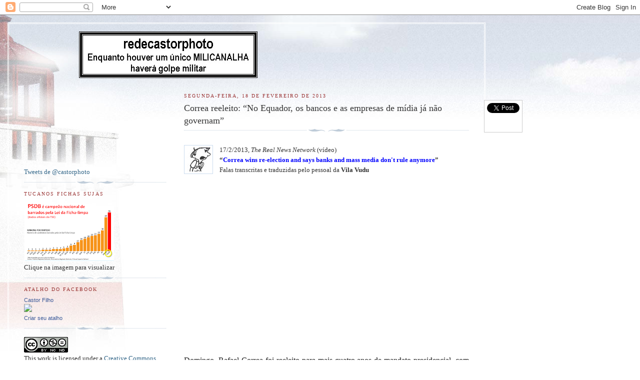

--- FILE ---
content_type: text/html; charset=UTF-8
request_url: https://redecastorphoto.blogspot.com/2013/02/correa-reeleito-no-equador-os-bancos-e.html
body_size: 29083
content:
<!DOCTYPE html>
<html dir='ltr' xmlns='http://www.w3.org/1999/xhtml' xmlns:b='http://www.google.com/2005/gml/b' xmlns:data='http://www.google.com/2005/gml/data' xmlns:expr='http://www.google.com/2005/gml/expr'>
<head>
<link href='https://www.blogger.com/static/v1/widgets/2944754296-widget_css_bundle.css' rel='stylesheet' type='text/css'/>
<meta content='text/html; charset=UTF-8' http-equiv='Content-Type'/>
<meta content='blogger' name='generator'/>
<link href='https://redecastorphoto.blogspot.com/favicon.ico' rel='icon' type='image/x-icon'/>
<link href='http://redecastorphoto.blogspot.com/2013/02/correa-reeleito-no-equador-os-bancos-e.html' rel='canonical'/>
<link rel="alternate" type="application/atom+xml" title="redecastorphoto - Atom" href="https://redecastorphoto.blogspot.com/feeds/posts/default" />
<link rel="alternate" type="application/rss+xml" title="redecastorphoto - RSS" href="https://redecastorphoto.blogspot.com/feeds/posts/default?alt=rss" />
<link rel="service.post" type="application/atom+xml" title="redecastorphoto - Atom" href="https://www.blogger.com/feeds/7341321881472037483/posts/default" />

<link rel="alternate" type="application/atom+xml" title="redecastorphoto - Atom" href="https://redecastorphoto.blogspot.com/feeds/7499527817019509796/comments/default" />
<!--Can't find substitution for tag [blog.ieCssRetrofitLinks]-->
<link href='https://blogger.googleusercontent.com/img/b/R29vZ2xl/AVvXsEhFGWHDJKt0HGP_3a6oc7ThvCK2hBmkd_H3dklD-SWzahd0Ps1pcRvY6W-YyvYYzEpySKn4Crn8Hl3hvSduRIKrVQrvPEGzrWnSLPV8XgMSAiIMxNg26EtkuyIfv7FU8IjRP1B4_KNfN7gt/s1600/vilavudu.jpg' rel='image_src'/>
<meta content='http://redecastorphoto.blogspot.com/2013/02/correa-reeleito-no-equador-os-bancos-e.html' property='og:url'/>
<meta content='Correa reeleito: “No Equador, os bancos e as empresas de mídia já não governam”' property='og:title'/>
<meta content='    17/2/2013, The Real News Network  (vídeo)    “ Correa  wins re-election and says banks and mass media don&#39;t rule  anymore ”   Falas tran...' property='og:description'/>
<meta content='https://blogger.googleusercontent.com/img/b/R29vZ2xl/AVvXsEhFGWHDJKt0HGP_3a6oc7ThvCK2hBmkd_H3dklD-SWzahd0Ps1pcRvY6W-YyvYYzEpySKn4Crn8Hl3hvSduRIKrVQrvPEGzrWnSLPV8XgMSAiIMxNg26EtkuyIfv7FU8IjRP1B4_KNfN7gt/w1200-h630-p-k-no-nu/vilavudu.jpg' property='og:image'/>
<title>redecastorphoto: Correa reeleito: &#8220;No Equador, os bancos e as empresas de mídia já não governam&#8221;</title>
<meta content='' name='description'/>
<style id='page-skin-1' type='text/css'><!--
/*
-----------------------------------------------
Blogger Template Style
Name:     Harbor
Date:     24 Feb 2004
Updated by: Blogger Team
----------------------------------------------- */
body {
background:#fff url("https://resources.blogblog.com/blogblog/data/harbor/rocks_left.jpg") no-repeat right bottom;
background-attachment:fixed;
margin:0;
padding:0;
font:x-small Georgia, Serif;
color:#333333;
font-size/* */:/**/small;
font-size: /**/small;
}
/* Commented Backslash Hack hides rule from IE5-Mac \*/
body {background-attachment:scroll;}
/* End IE5-Mac hack */
a:link {
color:#336688;
text-decoration:none;
}
a:visited {
color:#764;
text-decoration:none;
}
a:hover {
color:#993333;
text-decoration:underline;
}
a img {
border-width:0;
}
/* Page Structure
----------------------------------------------- */
#wrap {
background:url("https://resources.blogblog.com/blogblog/data/harbor/sky_left.jpg") repeat-x;
min-width:740px;
margin:0;
padding:0;
text-align:left;
font: normal normal 100% Georgia,Serif;
}
#wrap2 {
background:url("https://resources.blogblog.com/blogblog/data/harbor/lighthouse_left.jpg") no-repeat left  0px;
}
#wrap3 {
background:url("https://resources.blogblog.com/blogblog/data/harbor/cloud_left.jpg") no-repeat right 75px;
}
#wrap4 {
background:url("https://resources.blogblog.com/blogblog/data/harbor/center_cloud_left.jpg") no-repeat 50% 0px;
padding:15px;
width:100%;
width/* */:/**/auto;
width: /**/auto;
}
#outer-wrapper {
max-width:890px;
padding: 0 30px 50px;
width:100%;
width/* */:/**/auto;
width: /**/auto;
}
html>body #outer-wrapper {
border:3px double #fff;
}
#main-wrapper {
width:64%;
float:right;
word-wrap: break-word; /* fix for long text breaking sidebar float in IE */
overflow: hidden;     /* fix for long non-text content breaking IE sidebar float */
}
#main {
margin:0;
padding:0;
}
#sidebar-wrapper {
width:32%;
float:left;
word-wrap: break-word; /* fix for long text breaking sidebar float in IE */
overflow: hidden;     /* fix for long non-text content breaking IE sidebar float */
}
#sidebar {
margin:0;
padding-top: 170px;
}
/** Page structure tweaks for layout editor wireframe */
body#layout #outer-wrapper,
body#layout #sidebar,
body#layout #wrap4,
body#layout #header {
margin-top: 0;
margin-bottom: 0;
padding: 0;
}
body#layout #sidebar-wrapper {
width: 180px;
margin-left: 0;
}
body#layout #wrap4, body#layout #outer-wrapper {
width: 650px;
}
/* Header
----------------------------------------------- */
#header {
padding-top:15px;
padding-right:0;
padding-bottom:10px;
padding-left:110px;
position: relative;
}
.Header h1 {
margin:0 0 .25em;
color:#667788;
font: normal normal 270% Georgia, Serif;
}
.Header h1 a {
color:#667788;
text-decoration:none;
}
.Header .description {
margin:0;
max-width:700px;
line-height:1.8em;
text-transform:uppercase;
letter-spacing:.2em;
color:#667788;
font: normal normal 75% Georgia, Serif;
}
/* Headings
----------------------------------------------- */
h2 {
margin:1.5em 0 .75em;
line-height: 1.4em;
font: normal normal 78% Georgia, Serif;
text-transform:uppercase;
letter-spacing:.2em;
color:#993333;
}
/* Posts
----------------------------------------------- */
h2.date-header {
margin:2em 0 .5em;
color: #993333;
font: normal normal 78% Georgia, Serif;
}
.post {
margin:.5em 0 1.5em;
}
.post h3 {
margin:.25em 0 0;
padding:0 0 4px;
font-size:140%;
font-weight:normal;
line-height:1.4em;
}
.post h3 a, .post h3 strong {
background:url("https://resources.blogblog.com/blogblog/data/harbor/icon_lighthouse.gif") no-repeat left .15em;
display:block;
padding-left:20px;
text-decoration:none;
color:#336688;
font-weight:normal;
}
.post h3 strong {
background-image:url("https://resources.blogblog.com/blogblog/data/harbor/icon_lighthouse2.gif");
color:#000;
}
.post h3 a:hover {
color:#993333;
}
.post-body {
background:url("https://resources.blogblog.com/blogblog/data/harbor/divider.gif") no-repeat center top;
padding-top:12px;
margin:0 0 .75em;
line-height:1.6em;
}
.post-body blockquote {
line-height:1.3em;
}
.post-footer {
color:#999;
text-transform:uppercase;
letter-spacing:.1em;
font-size: 78%;
line-height: 1.4em;
}
.comment-link {
margin-left:.4em;
}
.post-footer .post-timestamp,
.post-footer .post-author {
color:#666;
}
.comment-link strong {
font-size:130%;
}
.comment-link {
margin-left:.4em;
}
.post img, table.tr-caption-container {
padding:4px;
border:1px solid #cde;
}
.tr-caption-container img {
border: none;
padding: 0;
}
/* Comments
----------------------------------------------- */
#comments {
background:url("https://resources.blogblog.com/blogblog/data/harbor/divider.gif") no-repeat center top;
padding:15px 0 0;
}
#comments h4 {
margin:1em 0;
font-weight: bold;
line-height: 1.6em;
text-transform:uppercase;
letter-spacing:.2em;
color: #993333;
font: bold 78% Georgia Serif;
}
#comments h4 strong {
font-size:130%;
}
#comments-block {
margin:1em 0 1.5em;
line-height:1.4em;
}
#comments-block dt {
margin:.5em 0;
}
#comments-block dd {
margin:.25em 20px 0;
}
#comments-block dd.comment-timestamp {
margin:-.25em 20px 1.5em;
line-height: 1.4em;
text-transform:uppercase;
letter-spacing:.1em;
}
#comments-block dd p {
margin:0 0 .75em;
}
.deleted-comment {
font-style:italic;
color:gray;
}
.feed-links {
clear: both;
line-height: 2.5em;
}
#blog-pager-newer-link {
float: left;
}
#blog-pager-older-link {
float: right;
}
#blog-pager {
text-align: center;
}
.comment-footer {
font: 78%/1.4em Georgia , Serif;
}
/* Sidebar Content
----------------------------------------------- */
.sidebar .widget, .main .widget {
background:url("https://resources.blogblog.com/blogblog/data/harbor/divider.gif") no-repeat center bottom;
margin:0 0 15px;
padding:0 0 15px;
}
.main .Blog {
background-image: none;
}
.sidebar ul {
list-style:none;
margin-left: 0;
}
.sidebar li {
margin:0;
padding-top:0;
padding-right:0;
padding-bottom:.25em;
padding-left:15px;
text-indent:-15px;
line-height:1.5em;
}
.sidebar p {
color:#666;
line-height:1.5em;
}
/* Profile
----------------------------------------------- */
.profile-datablock {
margin:.5em 0 .5em;
}
.profile-data {
margin:0;
font: normal normal 78% Georgia, Serif;
font-weight: bold;
line-height: 1.6em;
text-transform:uppercase;
letter-spacing:.1em;
}
.profile-img {
float: left;
margin-top: 0;
margin-right: 5px;
margin-bottom: 5px;
margin-left: 0;
padding: 4px;
border: 1px solid #cde;
}
.profile-textblock {
margin:.5em 0 .5em;
}
.profile-link {
font:78%/1.4em Georgia,Serif;
text-transform:uppercase;
letter-spacing:.1em;
}
/* Footer
----------------------------------------------- */
#footer-wrapper {
clear:both;
padding-top:15px;
padding-right:30px;
padding-bottom:0;
padding-left:50px;
text-align: center;
}
#footer .widget {
background:url("https://resources.blogblog.com/blogblog/data/harbor/divider.gif") no-repeat center top;
margin:0;
padding-top:15px;
line-height: 1.6em;
text-transform:uppercase;
letter-spacing:.1em;
}

--></style>
<script src='https://ajax.googleapis.com/ajax/libs/jquery/1.7.1/jquery.min.js' type='text/javascript'></script>
<script type='text/javascript'>
//<![CDATA[
jQuery(document).ready(function(jQuery) {
var offset = jQuery("#fblog-box").offset();
var topPadding = 60;
jQuery(window).scroll(function() {
if (jQuery(window).scrollTop() > offset.top) {
jQuery("#fblog-box").stop().animate({
marginTop: jQuery(window).scrollTop() - offset.top + topPadding
});
} else {
jQuery("#fblog-box").stop().animate({
marginTop: 0
});
};
});
});
//]]>
</script>
<style type='text/css'>
#floating-fblog {width:60px;}
#fblog-box {border:1px solid #ccc; padding:5px; background:#fff; z-index:9999; display:block; position:absolute; top:200px; float:right; margin:0 0 0 600px; text-align:center;}
#fblog-box div {margin:0 0 5px;}
#fb-root {display:none;}
</style>
<link href='https://www.blogger.com/dyn-css/authorization.css?targetBlogID=7341321881472037483&amp;zx=cd2e36e7-ddcf-4e4a-9bcf-a7c75527da82' media='none' onload='if(media!=&#39;all&#39;)media=&#39;all&#39;' rel='stylesheet'/><noscript><link href='https://www.blogger.com/dyn-css/authorization.css?targetBlogID=7341321881472037483&amp;zx=cd2e36e7-ddcf-4e4a-9bcf-a7c75527da82' rel='stylesheet'/></noscript>
<meta name='google-adsense-platform-account' content='ca-host-pub-1556223355139109'/>
<meta name='google-adsense-platform-domain' content='blogspot.com'/>

</head>
<body>
<div class='navbar section' id='navbar'><div class='widget Navbar' data-version='1' id='Navbar1'><script type="text/javascript">
    function setAttributeOnload(object, attribute, val) {
      if(window.addEventListener) {
        window.addEventListener('load',
          function(){ object[attribute] = val; }, false);
      } else {
        window.attachEvent('onload', function(){ object[attribute] = val; });
      }
    }
  </script>
<div id="navbar-iframe-container"></div>
<script type="text/javascript" src="https://apis.google.com/js/platform.js"></script>
<script type="text/javascript">
      gapi.load("gapi.iframes:gapi.iframes.style.bubble", function() {
        if (gapi.iframes && gapi.iframes.getContext) {
          gapi.iframes.getContext().openChild({
              url: 'https://www.blogger.com/navbar/7341321881472037483?po\x3d7499527817019509796\x26origin\x3dhttps://redecastorphoto.blogspot.com',
              where: document.getElementById("navbar-iframe-container"),
              id: "navbar-iframe"
          });
        }
      });
    </script><script type="text/javascript">
(function() {
var script = document.createElement('script');
script.type = 'text/javascript';
script.src = '//pagead2.googlesyndication.com/pagead/js/google_top_exp.js';
var head = document.getElementsByTagName('head')[0];
if (head) {
head.appendChild(script);
}})();
</script>
</div></div>
<div id='wrap'><div id='wrap2'><div id='wrap3'><div id='wrap4'>
<div id='outer-wrapper'>
<div class='header section' id='header'><div class='widget Header' data-version='1' id='Header1'>
<div id='header-inner'>
<a href='https://redecastorphoto.blogspot.com/' style='display: block'>
<img alt='redecastorphoto' height='93px; ' id='Header1_headerimg' src='https://blogger.googleusercontent.com/img/b/R29vZ2xl/AVvXsEgN44Z3FDgi02c09a7y0HRLbCJfLaqOjAyD7Riq41StUsWC9O9Uum2lyW8fUPw98XPAf0dD6qPqschMVboDdy9HFdrR1_CoFY8mJBQvRiTlDIDXgFIPbVwSzERGHdjxNDdjijuDutXI82We/s1600/redecastorphoto.tif' style='display: block' width='357px; '/>
</a>
</div>
</div></div>
<div id='crosscol-wrapper' style='text-align:center'>
<div class='crosscol no-items section' id='crosscol'></div>
</div>
<div id='main-wrapper'>
<div class='main section' id='main'><div class='widget Blog' data-version='1' id='Blog1'>
<div class='blog-posts hfeed'>

          <div class="date-outer">
        
<h2 class='date-header'><span>segunda-feira, 18 de fevereiro de 2013</span></h2>

          <div class="date-posts">
        
<div class='post-outer'>
<div class='post hentry'>
<a name='7499527817019509796'></a>
<h3 class='post-title entry-title'>
Correa reeleito: &#8220;No Equador, os bancos e as empresas de mídia já não governam&#8221;
</h3>
<div class='post-header'>
<div class='post-header-line-1'></div>
</div>
<div class='post-body entry-content' id='post-body-7499527817019509796'>
<br />
<div class="separator" style="clear: both; text-align: center;">
<a href="https://blogger.googleusercontent.com/img/b/R29vZ2xl/AVvXsEhFGWHDJKt0HGP_3a6oc7ThvCK2hBmkd_H3dklD-SWzahd0Ps1pcRvY6W-YyvYYzEpySKn4Crn8Hl3hvSduRIKrVQrvPEGzrWnSLPV8XgMSAiIMxNg26EtkuyIfv7FU8IjRP1B4_KNfN7gt/s1600/vilavudu.jpg" imageanchor="1" style="clear: left; float: left; margin-bottom: 1em; margin-right: 1em;"><img border="0" src="https://blogger.googleusercontent.com/img/b/R29vZ2xl/AVvXsEhFGWHDJKt0HGP_3a6oc7ThvCK2hBmkd_H3dklD-SWzahd0Ps1pcRvY6W-YyvYYzEpySKn4Crn8Hl3hvSduRIKrVQrvPEGzrWnSLPV8XgMSAiIMxNg26EtkuyIfv7FU8IjRP1B4_KNfN7gt/s1600/vilavudu.jpg" /></a></div>
<div class="MsoNormal" style="margin: 0cm 0cm 0pt;">
<span style="font-family: Georgia; font-size: 10pt;">17/2/2013, <i>The Real News Network</i>&nbsp;(vídeo) 
<o:p></o:p></span></div>
<div class="MsoNormal" style="margin: 0cm 0cm 0pt;">
<b><span style="font-family: Georgia; font-size: 10pt;">&#8220;<a href="http://therealnews.com/t2/index.php?option=com_content&amp;task=view&amp;id=31&amp;Itemid=74&amp;jumival=9717#.USJBNh2siSo"><span style="color: blue;">Correa 
wins re-election and says banks and mass media don't rule 
anymore</span></a>&#8221;</span></b></div>
<div class="MsoNormal" style="margin: 0cm 0cm 0pt;">
<span style="font-family: Georgia; font-size: 10pt;">Falas transcritas e traduzidas 
pelo pessoal da <b>Vila 
Vudu<o:p></o:p></b></span></div>
<div class="MsoNormal" style="margin: 0cm 0cm 0pt;">
<br /></div>
<div align="center" class="MsoNormal" style="margin: 0cm 0cm 0pt; text-align: center;">
<span lang="EN-US" style="font-family: Georgia; font-size: 10pt; mso-ansi-language: EN-US;"><iframe allowfullscreen="" frameborder="0" height="315" src="//www.youtube.com/embed/IaDUbJEJnu8" width="560"></iframe><o:p></o:p></span></div>
<div align="left" class="MsoNormal" style="background-color: white; background-position: initial initial; background-repeat: initial initial; margin: 0cm 0cm 0pt;">
<br /></div>
<div align="justify" class="MsoNormal" style="background: white; margin: 0cm 0cm 0pt; tab-stops: 35.4pt;">
<span style="color: #222222; font-family: Georgia; font-size: 12pt; letter-spacing: 0pt; mso-bidi-font-family: Arial;">Domingo, 
<!--?xml:namespace prefix = st1 ns = "urn:schemas-microsoft-com:office:smarttags" 
/--><st1:personname productid="Rafael Correa" w:st="on">Rafael 
Correa</st1:personname> foi reeleito para mais quatro anos de mandato 
presidencial, com 61% dos votos. Essa é a 7ª eleição que Correa vence, em 
sequência: três vezes presidente eleito, uma eleição para a Assembleia 
Constituinte, uma confirmação na presidência, depois de aprovada a nova 
Constituição; e duas eleições parlamentares, de meio de mandato. 
<o:p></o:p></span></div>
<div align="justify" class="MsoNormal" style="background: white; margin: 0cm 0cm 0pt; tab-stops: 35.4pt;">
<br /></div>
<div align="justify" class="MsoNormal" style="background: white; margin: 0cm 0cm 0pt; tab-stops: 35.4pt;">
<span style="color: #222222; font-family: Georgia; font-size: 12pt; letter-spacing: 0pt; mso-bidi-font-family: Arial;">Apesar 
da intensa polarização em alguns setores da sociedade equatoriana, os 61% 
conquistados nessa reeleição, dão a <st1:personname productid="Rafael Correa" w:st="on">Rafael Correa</st1:personname> capacidade e poder 
políticos para continuar a implementar seu projeto. Sobretudo, porque a oposição 
não conseguiu unir-se e organizar-se e apresentar projeto alternativo 
consistente. <o:p></o:p></span></div>
<div align="justify" class="MsoNormal" style="background: white; margin: 0cm 0cm 0pt; tab-stops: 35.4pt;">
<br /></div>
<div align="justify" class="MsoNormal" style="background: white; margin: 0cm 0cm 0pt; tab-stops: 35.4pt;">
<span style="font-family: Georgia; font-size: 12pt;"><st1:personname productid="Rafael Correa" w:st="on"><b><span style="color: #222222; letter-spacing: 0pt; mso-bidi-font-family: Arial;">Rafael 
Correa</span></b></st1:personname><b><span style="color: #222222; letter-spacing: 0pt; mso-bidi-font-family: Arial;">: 
</span></b><span style="color: #222222; letter-spacing: 0pt; mso-bidi-font-family: Arial;">Tenham 
a certeza, todos, que o principal foi conseguido e confirmado hoje, nesse 
domingo. Quero dizer: que aqui a bancocracia já não governa. Que aqui já não 
manda a partidocracia. Que aqui o poder &#8220;midiático&#8221; já não manda. Que aqui já 
não manda nenhum poder fático, em nome de interesses grupais. Que aqui já não 
mandam os países hegemônicos. Com todos os erros que venhamos a cometer, tenham 
certeza, todos, de que no Equador, com essa revolução, vocês governam, vocês 
mandam, os equatorianos, as equatorianas. <o:p></o:p></span></span></div>
<div align="justify" class="MsoNormal" style="background: white; margin: 0cm 0cm 0pt; tab-stops: 35.4pt;">
<br /></div>
<div align="justify" class="MsoNormal" style="background: white; margin: 0cm 0cm 0pt; tab-stops: 35.4pt;">
<span style="color: #222222; font-family: Georgia; font-size: 12pt; letter-spacing: 0pt; mso-bidi-font-family: Arial;">Quando 
terminar esse novo mandato, em 2017, Correa terá permanecido no poder por dez 
anos ininterruptos. É recorde, num país onde, na década passada, entre 1997 e 
2007, houve 10 presidentes, inclusive cinco em 25 horas, dia 21 de janeiro, 
quando foi derrubado Jamil Mauad. <o:p></o:p></span></div>
<div align="justify" class="MsoNormal" style="background: white; margin: 0cm 0cm 0pt; tab-stops: 35.4pt;">
<br /></div>
<div align="justify" class="MsoNormal" style="background: white; margin: 0cm 0cm 0pt; tab-stops: 35.4pt;">
<span style="color: #222222; font-family: Georgia; font-size: 12pt; letter-spacing: 0pt; mso-bidi-font-family: Arial;">Simon 
Pachano, de FLACSO, Faculdade Latino-Americana de Ciências Sociais, entende que 
há duas principais razões que explicam a popularidade e o sucesso de 
<st1:personname productid="Rafael Correa" w:st="on">Rafael 
Correa</st1:personname>:<o:p></o:p></span></div>
<div align="justify" class="MsoNormal" style="background: white; margin: 0cm 0cm 0pt; tab-stops: 35.4pt;">
<br /></div>
<div align="justify" class="MsoNormal" style="background: white; margin: 0cm 0cm 0pt; tab-stops: 35.4pt;">
<span style="font-family: Georgia; font-size: 12pt;"><b><span style="color: #222222; letter-spacing: 0pt; mso-bidi-font-family: Arial;">Simon 
Pachano:&nbsp;</span></b><span style="color: #222222; letter-spacing: 0pt; mso-bidi-font-family: Arial;">Primeiro 
que os dez anos anteriores foram anos de crise e instabilidade, com eventos que 
chocaram muito o povo do Equador, como a crise dos bancos e a derrubada de 
sucessivos presidentes. Esses anos marcaram muito os equatorianos e levou-os a 
procurar solução em algum líder forte. Viu-se essa procura <st1:personname productid="em várias eleições. Até" w:st="on">em várias eleições. 
Até</st1:personname> que os eleitores encontraram Rafael Correa. Depois que os 
eleitores encontraram quem lhes pareceu que correspondesse ao tipo de governante 
que desejavam, os eleitores deram-lhe, como se diz, um &#8216;cheque <st1:personname productid="em branco&#8217;. Foi" w:st="on">em branco&#8217;. Foi</st1:personname> como se 
os eleitores dissessem &#8220;Encarregue-se de tudo, que nós nos retiraremos para 
nossa vida privada. Em grande medida é o que se vê até hoje: desapareceram as 
grandes manifestações de rua, as pessoas já não fazem manifestações ou 
protestos. <o:p></o:p></span></span></div>
<div align="justify" class="MsoNormal" style="background: white; margin: 0cm 0cm 0pt; tab-stops: 35.4pt;">
<br /></div>
<div align="justify" class="MsoNormal" style="background: white; margin: 0cm 0cm 0pt; tab-stops: 35.4pt;">
<span style="font-family: Georgia; font-size: 12pt;"><st1:personname productid="Rafael Correa" w:st="on"><span style="color: #222222; letter-spacing: 0pt; mso-bidi-font-family: Arial;">Rafael 
Correa</span></st1:personname><span style="color: #222222; letter-spacing: 0pt; mso-bidi-font-family: Arial;"> é 
graduado <st1:personname productid="em Economia pela Universidade Católica" w:st="on">em Economia pela Universidade 
Católica</st1:personname> de Louvain, na Bélgica, com pós-graduação e 
doutoramento também <st1:personname productid="em Economia pela Universidade" w:st="on">em Economia pela 
Universidade</st1:personname> de Illinois, nos EUA. Para a presidência, optou 
por abordagem firme no esforço para arrancar o país do que, para muitos, foi uma 
década perdida e que o presidente reeleito do Equador chama frequentemente de &#8220;a 
grande noite neoliberal&#8221;. <o:p></o:p></span></span></div>
<div align="justify" class="MsoNormal" style="background: white; margin: 0cm 0cm 0pt; tab-stops: 35.4pt;">
<br /></div>
<div align="justify" class="MsoNormal" style="background: white; margin: 0cm 0cm 0pt; tab-stops: 35.4pt;">
<span style="color: #222222; font-family: Georgia; font-size: 12pt; letter-spacing: 0pt; mso-bidi-font-family: Arial;">Para 
Mark Weisbrot, do Centro de Pesquisa Política Econômica, em Washington, o povo 
do Equador fez escolha bem clara. <o:p></o:p></span></div>
<div align="justify" class="MsoNormal" style="background: white; margin: 0cm 0cm 0pt; tab-stops: 35.4pt;">
<br /></div>
<div align="justify" class="MsoNormal" style="background: white; margin: 0cm 0cm 0pt; tab-stops: 35.4pt;">
<span style="font-family: Georgia; font-size: 12pt;"><b><span style="color: #222222; letter-spacing: 0pt; mso-bidi-font-family: Arial;">Mark 
Weisbrot: </span></b><span style="color: #222222; letter-spacing: 0pt; mso-bidi-font-family: Arial;">O 
motivo pelo qual Correa foi reeleito com larga margem e está firmemente plantado 
no governo do Equador é que seu governo promoveu progresso social. O povo não 
tinha nada nem semelhante ao que tem hoje, há muitos anos. Desemprego em níveis 
baixíssimos, redução acentuada dos níveis de pobreza, aumento forte nos 
investimentos em educação pública. <o:p></o:p></span></span></div>
<div align="justify" class="MsoNormal" style="background: white; margin: 0cm 0cm 0pt; tab-stops: 35.4pt;">
<br /></div>
<div align="justify" class="MsoNormal" style="background: white; margin: 0cm 0cm 0pt; tab-stops: 35.4pt;">
<span style="color: #222222; font-family: Georgia; font-size: 12pt; letter-spacing: 0pt; mso-bidi-font-family: Arial;">A 
principal razão para o apoio popular com o qual Correa conta hoje parece ser a 
ênfase que o governo dá em atender às necessidades do povo, mais que qualquer 
interesse privado. Em vez de governar com vistas a alguma &#8220;austeridade&#8221;, em 
obediência servil às instituições financeiras e grandes corporações, o governo 
de <st1:personname productid="Rafael Correa" w:st="on">Rafael 
Correa</st1:personname> investe em infraestrutura e em educação, fiscalizando de 
perto a aplicação dos orçamentos públicos. <o:p></o:p></span></div>
<div align="justify" class="MsoNormal" style="background: white; margin: 0cm 0cm 0pt; tab-stops: 35.4pt;">
<br /></div>
<div align="justify" class="MsoNormal" style="background: white; margin: 0cm 0cm 0pt; tab-stops: 35.4pt;">
<span style="font-family: Georgia; font-size: 12pt;"><b><span style="color: #222222; letter-spacing: 0pt; mso-bidi-font-family: Arial;">León 
Trujillo, autor, professor e intelectual:</span></b><span style="color: #222222; letter-spacing: 0pt; mso-bidi-font-family: Arial;"> 
<st1:personname productid="Rafael Correa" w:st="on">Rafael 
Correa</st1:personname> implantou várias políticas que foram bem recebidas pela 
população, sobretudo a política de redistribuição mais equitativa da riqueza. 
Essas políticas foram possíveis, porque o Equador foi um dos países beneficiados 
pelos altos preços do petróleo. Desde que <st1:personname productid="Rafael Correa" w:st="on">Rafael Correa</st1:personname> assumiu, o preço do 
petróleo nunca parou de subir, 13, 30, 50, 70, já chegou a 110 e está hoje em 95 
dólares o barril. Concretamente, implica que o orçamento nacional passou, de 5 
bilhões, quando Correa assumiu a presidência, para os 28 bilhões que temos hoje. 
O Estado tem hoje quase seis vezes mais dinheiro do que antes de Correa, o que 
permite que ele cumpra todas as suas promessas eleitorais. 
<o:p></o:p></span></span></div>
<div align="justify" class="MsoNormal" style="background: white; margin: 0cm 0cm 0pt; tab-stops: 35.4pt;">
<br /></div>
<div align="justify" class="MsoNormal" style="background: white; margin: 0cm 0cm 0pt; tab-stops: 35.4pt;">
<span style="color: #222222; font-family: Georgia; font-size: 12pt; letter-spacing: 0pt; mso-bidi-font-family: Arial;">A 
nova legislação eleitoral hoje vigente no Equador proíbe a participação de 
financiamentos privados nas campanhas eleitorais &#8211; o que modificou radicalmente 
a paisagem política do país. Antes, o dia das eleições era dia normal de 
trabalho: hoje, é feriado nacional. Nas duas eleições presidenciais às quais 
concorreu, Correa venceu no primeiro turno de votação direta, com mais da metade 
dos votos. <o:p></o:p></span></div>
<div align="justify" class="MsoNormal" style="background: white; margin: 0cm 0cm 0pt; tab-stops: 35.4pt;">
<br /></div>
<div align="justify" class="MsoNormal" style="background: white; margin: 0cm 0cm 0pt; tab-stops: 35.4pt;">
<span style="color: #222222; font-family: Georgia; font-size: 12pt; letter-spacing: 0pt; mso-bidi-font-family: Arial;">Na 
opinião de Mark Weisbrot, o Departamento de Estado dos EUA erra ao supor que o 
processo político na América Latina seja resultado da ação de um punhado de 
líderes, quando, de fato, o que se vê é um processo social que em muito 
ultrapassa governantes como <st1:personname productid="Rafael Correa" w:st="on">Rafael Correa</st1:personname> ou Hugo 
Chávez.<o:p></o:p></span></div>
<div align="justify" class="MsoNormal" style="background: white; margin: 0cm 0cm 0pt; tab-stops: 35.4pt;">
<br /></div>
<div align="justify" class="MsoNormal" style="background: white; margin: 0cm 0cm 0pt; tab-stops: 35.4pt;">
<span style="font-family: Georgia; font-size: 12pt;"><b><span style="color: #222222; letter-spacing: 0pt; mso-bidi-font-family: Arial;">Mark 
Weisbrot: </span></b><span style="color: #222222; letter-spacing: 0pt; mso-bidi-font-family: Arial;">A 
política externa dos EUA para a América Latina é regida por muito mais do que só 
por interesses de grandes corporações. No caso da Venezuela, por exemplo, as 
grandes petroleiras norte-americanas, Chevron e Exxon, por exemplo, não têm 
qualquer interesse <st1:personname productid="em opôr-se a Hugo Chavez" w:st="on">em opôr-se a Hugo Chavez</st1:personname>, 
mas o Departamento de Estado vive a tentar desestabilizar aquele governo. 
<o:p></o:p></span></span></div>
<div align="justify" class="MsoNormal" style="background: white; margin: 0cm 0cm 0pt; tab-stops: 35.4pt;">
<br /></div>
<div align="justify" class="MsoNormal" style="background: white; margin: 0cm 0cm 0pt; tab-stops: 35.4pt;">
<span style="color: #222222; font-family: Georgia; font-size: 12pt; letter-spacing: 0pt; mso-bidi-font-family: Arial;">A 
impressão que se tem é que o Departamento de Estado vê todos os governos de 
esquerda, inclusive o governo do Brasil, pode-se dizer, em termos, ainda, da 
Guerra Fria: o Departamento de Estado simplesmente não quer que aqueles governos 
existam, não os quer por ali... Por isso, já trabalham para implantar na opinião 
pública a ideia de que Correa seria &#8220;o próximo Chávez&#8221;, que teria o mesmo tipo 
de empenho político de Chávez. De fato, é opinião que se baseia só nas fantasias 
do Departamento de Estado, para o qual só um &#8220;homem forte&#8221; faria mudar a 
história da América Latina. Nada disso é bem assim. <o:p></o:p></span></div>
<div align="justify" class="MsoNormal" style="background: white; margin: 0cm 0cm 0pt; tab-stops: 35.4pt;">
<br /></div>
<div align="justify" class="MsoNormal" style="background: white; margin: 0cm 0cm 0pt; tab-stops: 35.4pt;">
<span style="color: #222222; font-family: Georgia; font-size: 12pt; letter-spacing: 0pt; mso-bidi-font-family: Arial;">O 
que de fato se vê é que as muitas instituições que se foram constituindo na 
região, UNASUL, CELAC, ALBA e outras, criaram mecanismos pelos quais os países 
da região passaram a conseguir operar em harmonia, a tal ponto que até um 
governo de direita, como Santos, na Colômbia, acabou por seguir os passos dos 
governos de esquerda, contra os desejos dos EUA, em várias questões. 
<o:p></o:p></span></div>
<div align="justify" class="MsoNormal" style="background: white; margin: 0cm 0cm 0pt; tab-stops: 35.4pt;">
<br /></div>
<div align="justify" class="MsoNormal" style="background: white; margin: 0cm 0cm 0pt; tab-stops: 35.4pt;">
<span style="font-family: Georgia; font-size: 12pt;"><st1:personname productid="Rafael Correa" w:st="on"><span style="color: #222222; letter-spacing: 0pt; mso-bidi-font-family: Arial;">Rafael 
Correa</span></st1:personname><span style="color: #222222; letter-spacing: 0pt; mso-bidi-font-family: Arial;"> 
enfrentará quatro anos críticos para o Equador. O grande desafio agora é 
conseguir manter a atual trilha de crescimento, que vai transformando o país, de 
país monoexportador dependente, em país sustentável e mais inclusivo. (Aqui, 
Óscar León, do Equador, para <i>The Real News 
Network.</i>)<o:p></o:p></span></span></div>
<div class="MsoNormal" style="margin: 0cm 0cm 0pt;">
<br /></div>
<div style='clear: both;'></div>
</div>
<div class='post-footer'>
<div class='post-footer-line post-footer-line-1'><span class='post-author vcard'>
<div id='floating-fblog'>
<div id='fblog-box'>
<div><a class='twitter-share-button' data-count='vertical' data-lang='en' data-text='Correa reeleito: “No Equador, os bancos e as empresas de mídia já não governam”' data-url='https://redecastorphoto.blogspot.com/2013/02/correa-reeleito-no-equador-os-bancos-e.html' data-via='castorphoto' href='https://twitter.com/share'>Tweet</a></div>
<div><div class='g-plusone' data-size='tall'></div></div>
<div><div class='fb-like' data-font='arial' data-layout='box_count' data-send='true' data-show-faces='false' data-width='54' href='https://redecastorphoto.blogspot.com/2013/02/correa-reeleito-no-equador-os-bancos-e.html'></div></div>
</div>
</div>
Postado por
<span class='fn'>Castor Filho</span>
</span>
<span class='post-timestamp'>
às
<a class='timestamp-link' href='https://redecastorphoto.blogspot.com/2013/02/correa-reeleito-no-equador-os-bancos-e.html' rel='bookmark' title='permanent link'><abbr class='published' title='2013-02-18T15:49:00-03:00'>15:49:00</abbr></a>
</span>
<span class='post-comment-link'>
</span>
<span class='post-icons'>
<span class='item-action'>
<a href='https://www.blogger.com/email-post/7341321881472037483/7499527817019509796' title='Enviar esta postagem'>
<img alt="" class="icon-action" height="13" src="//img1.blogblog.com/img/icon18_email.gif" width="18">
</a>
</span>
<span class='item-control blog-admin pid-579809938'>
<a href='https://www.blogger.com/post-edit.g?blogID=7341321881472037483&postID=7499527817019509796&from=pencil' title='Editar post'>
<img alt='' class='icon-action' height='18' src='https://resources.blogblog.com/img/icon18_edit_allbkg.gif' width='18'/>
</a>
</span>
</span>
<div class='post-share-buttons goog-inline-block'>
<a class='goog-inline-block share-button sb-email' href='https://www.blogger.com/share-post.g?blogID=7341321881472037483&postID=7499527817019509796&target=email' target='_blank' title='Enviar por e-mail'><span class='share-button-link-text'>Enviar por e-mail</span></a><a class='goog-inline-block share-button sb-blog' href='https://www.blogger.com/share-post.g?blogID=7341321881472037483&postID=7499527817019509796&target=blog' onclick='window.open(this.href, "_blank", "height=270,width=475"); return false;' target='_blank' title='Postar no blog!'><span class='share-button-link-text'>Postar no blog!</span></a><a class='goog-inline-block share-button sb-twitter' href='https://www.blogger.com/share-post.g?blogID=7341321881472037483&postID=7499527817019509796&target=twitter' target='_blank' title='Compartilhar no X'><span class='share-button-link-text'>Compartilhar no X</span></a><a class='goog-inline-block share-button sb-facebook' href='https://www.blogger.com/share-post.g?blogID=7341321881472037483&postID=7499527817019509796&target=facebook' onclick='window.open(this.href, "_blank", "height=430,width=640"); return false;' target='_blank' title='Compartilhar no Facebook'><span class='share-button-link-text'>Compartilhar no Facebook</span></a><a class='goog-inline-block share-button sb-pinterest' href='https://www.blogger.com/share-post.g?blogID=7341321881472037483&postID=7499527817019509796&target=pinterest' target='_blank' title='Compartilhar com o Pinterest'><span class='share-button-link-text'>Compartilhar com o Pinterest</span></a>
</div>
<span class='post-backlinks post-comment-link'>
</span>
</div>
<div class='post-footer-line post-footer-line-2'><span class='post-labels'>
Marcadores:
<a href='https://redecastorphoto.blogspot.com/search/label/Elei%C3%A7%C3%B5es%20Equador%202013' rel='tag'>Eleições Equador 2013</a>,
<a href='https://redecastorphoto.blogspot.com/search/label/Le%C3%B3n%20Trujillo' rel='tag'>León Trujillo</a>,
<a href='https://redecastorphoto.blogspot.com/search/label/Mark%20Weisbrot' rel='tag'>Mark Weisbrot</a>,
<a href='https://redecastorphoto.blogspot.com/search/label/%C3%93scar%20Le%C3%B3n' rel='tag'>Óscar León</a>,
<a href='https://redecastorphoto.blogspot.com/search/label/Rafael%20Correa' rel='tag'>Rafael Correa</a>,
<a href='https://redecastorphoto.blogspot.com/search/label/Simon%20Pachano' rel='tag'>Simon Pachano</a>,
<a href='https://redecastorphoto.blogspot.com/search/label/TRNN' rel='tag'>TRNN</a>,
<a href='https://redecastorphoto.blogspot.com/search/label/Vila%20Vudu' rel='tag'>Vila Vudu</a>
</span>
</div>
<div class='post-footer-line post-footer-line-3'></div>
</div>
</div>
<div class='comments' id='comments'>
<a name='comments'></a>
<h4>Nenhum comentário:</h4>
<div id='Blog1_comments-block-wrapper'>
<dl class='avatar-comment-indent' id='comments-block'>
</dl>
</div>
<p class='comment-footer'>
<div class='comment-form'>
<a name='comment-form'></a>
<h4 id='comment-post-message'>Postar um comentário</h4>
<p>Registre seus comentários com seu nome ou apelido. Não utilize o anonimato. Não serão permitidos comentários com &quot;links&quot; ou que contenham o símbolo @.</p>
<a href='https://www.blogger.com/comment/frame/7341321881472037483?po=7499527817019509796&hl=pt-BR&saa=85391&origin=https://redecastorphoto.blogspot.com' id='comment-editor-src'></a>
<iframe allowtransparency='true' class='blogger-iframe-colorize blogger-comment-from-post' frameborder='0' height='410px' id='comment-editor' name='comment-editor' src='' width='100%'></iframe>
<script src='https://www.blogger.com/static/v1/jsbin/2830521187-comment_from_post_iframe.js' type='text/javascript'></script>
<script type='text/javascript'>
      BLOG_CMT_createIframe('https://www.blogger.com/rpc_relay.html');
    </script>
</div>
</p>
</div>
</div>

        </div></div>
      
</div>
<div class='blog-pager' id='blog-pager'>
<span id='blog-pager-newer-link'>
<a class='blog-pager-newer-link' href='https://redecastorphoto.blogspot.com/2013/02/entrevista-rafael-correa-presidente.html' id='Blog1_blog-pager-newer-link' title='Postagem mais recente'>Postagem mais recente</a>
</span>
<span id='blog-pager-older-link'>
<a class='blog-pager-older-link' href='https://redecastorphoto.blogspot.com/2013/02/django-ao-diabo-com-toda-historia.html' id='Blog1_blog-pager-older-link' title='Postagem mais antiga'>Postagem mais antiga</a>
</span>
<a class='home-link' href='https://redecastorphoto.blogspot.com/'>Página inicial</a>
</div>
<div class='clear'></div>
<div class='post-feeds'>
<div class='feed-links'>
Assinar:
<a class='feed-link' href='https://redecastorphoto.blogspot.com/feeds/7499527817019509796/comments/default' target='_blank' type='application/atom+xml'>Postar comentários (Atom)</a>
</div>
</div>
</div></div>
</div>
<div id='sidebar-wrapper'>
<div class='sidebar section' id='sidebar'><div class='widget HTML' data-version='1' id='HTML1'>
<div class='widget-content'>
<a class="twitter-timeline"  href="https://twitter.com/castorphoto"  data-widget-id="394651834733703169">Tweets de @castorphoto</a>
<script>!function(d,s,id){var js,fjs=d.getElementsByTagName(s)[0],p=/^http:/.test(d.location)?'http':'https';if(!d.getElementById(id)){js=d.createElement(s);js.id=id;js.src=p+"://platform.twitter.com/widgets.js";fjs.parentNode.insertBefore(js,fjs);}}(document,"script","twitter-wjs");</script>
</div>
<div class='clear'></div>
</div><div class='widget Image' data-version='1' id='Image4'>
<h2>Tucanos Fichas Sujas</h2>
<div class='widget-content'>
<a href="//4.bp.blogspot.com/--mFt5ns06tM/UEvhWBjXCiI/AAAAAAAA3e4/nv_mvS6zeg4/s1600/rankcorrup%C3%A7%C3%A345o.png">
<img alt='Tucanos Fichas Sujas' height='122' id='Image4_img' src='https://blogger.googleusercontent.com/img/b/R29vZ2xl/AVvXsEiqvkeQJflBRnodIGKq0Fr_vYwmcPj5X1KfpEKw9hTI6B7E_euJwBhQBnEq695Lyb_IZQyn1hy_-rRD32wbBozG9YWuxeVZ2HnRHUtV4HlMH3uJ3MFP1YLXdyyQlpoU6S0i901H3Xu9snk/s180/rankcorrup%25C3%25A7%25C3%25A345o.png' width='180'/>
</a>
<br/>
<span class='caption'>Clique na imagem para visualizar</span>
</div>
<div class='clear'></div>
</div><div class='widget HTML' data-version='1' id='HTML6'>
<h2 class='title'>Atalho do Facebook</h2>
<div class='widget-content'>
<!-- Facebook Badge START --><a href="https://www.facebook.com/castorphoto" target="_TOP" style="font-family: &quot;lucida grande&quot;,tahoma,verdana,arial,sans-serif; font-size: 11px; font-variant: normal; font-style: normal; font-weight: normal; color: #3B5998; text-decoration: none;" title="Castor Filho">Castor Filho</a><br/><a href="https://www.facebook.com/castorphoto" target="_TOP" title="Castor Filho"><img src="https://badge.facebook.com/badge/539933836.5255.299275664.png" style="border: 0px;" /></a><br/><a href="https://www.facebook.com/badges/" target="_TOP" style="font-family: &quot;lucida grande&quot;,tahoma,verdana,arial,sans-serif; font-size: 11px; font-variant: normal; font-style: normal; font-weight: normal; color: #3B5998; text-decoration: none;" title="Crie seu pr&#xf3;prio atalho!">Criar seu atalho</a><!-- Facebook Badge END -->
</div>
<div class='clear'></div>
</div><div class='widget HTML' data-version='1' id='HTML13'>
<div class='widget-content'>
<a rel="license" href="http://creativecommons.org/licenses/by-nc-nd/3.0/"><img alt="Licença Creative Commons" style="border-width:0" src="https://lh3.googleusercontent.com/blogger_img_proxy/AEn0k_usorn41dp_OPWpKmz913PKK3yzWtsAkPqxrveThLCe9z-UdLwP1eE9_pyju4R0U2cOM5u-6p01YGbrqv3kPa11eStiFVeWnkXFsqyYJC6FR8dQEdmiSaI=s0-d"></a><br />This <span xmlns:dct="http://purl.org/dc/terms/" href="http://purl.org/dc/dcmitype/Dataset" rel="dct:type">work</span> is licensed under a <a rel="license" href="http://creativecommons.org/licenses/by-nc-nd/3.0/">Creative Commons Atribuição-Uso não-comercial-Vedada a criação de obras derivadas 3.0 Unported License</a>.
</div>
<div class='clear'></div>
</div><div class='widget Image' data-version='1' id='Image1'>
<div class='widget-content'>
<img alt='' height='141' id='Image1_img' src='https://blogger.googleusercontent.com/img/b/R29vZ2xl/AVvXsEjasILCKfkQZJWRElb1Aeq9oaia-eYkLiItwbkEblHW9YiRCA7hPxT-3fldo2zEZWNHhhKYA8wStWBszwYaH_O97kHVgLKlNt5iF7hebQ4iZxlvurr2pKy29G9d4JdeI7VyqtzBeP3Lk8c/s180/malcolmX%255D.jpg' width='180'/>
<br/>
</div>
<div class='clear'></div>
</div><div class='widget Followers' data-version='1' id='Followers1'>
<h2 class='title'>Seguidores</h2>
<div class='widget-content'>
<div id='Followers1-wrapper'>
<div style='margin-right:2px;'>
<div><script type="text/javascript" src="https://apis.google.com/js/platform.js"></script>
<div id="followers-iframe-container"></div>
<script type="text/javascript">
    window.followersIframe = null;
    function followersIframeOpen(url) {
      gapi.load("gapi.iframes", function() {
        if (gapi.iframes && gapi.iframes.getContext) {
          window.followersIframe = gapi.iframes.getContext().openChild({
            url: url,
            where: document.getElementById("followers-iframe-container"),
            messageHandlersFilter: gapi.iframes.CROSS_ORIGIN_IFRAMES_FILTER,
            messageHandlers: {
              '_ready': function(obj) {
                window.followersIframe.getIframeEl().height = obj.height;
              },
              'reset': function() {
                window.followersIframe.close();
                followersIframeOpen("https://www.blogger.com/followers/frame/7341321881472037483?colors\x3dCgt0cmFuc3BhcmVudBILdHJhbnNwYXJlbnQaByMzMzMzMzMiByMzMzMzMzMqByNGRkZGRkYyByM2Njc3ODg6ByMzMzMzMzNCByMzMzMzMzNKByMwMDAwMDBSByMzMzMzMzNaC3RyYW5zcGFyZW50\x26pageSize\x3d21\x26hl\x3dpt-BR\x26origin\x3dhttps://redecastorphoto.blogspot.com");
              },
              'open': function(url) {
                window.followersIframe.close();
                followersIframeOpen(url);
              }
            }
          });
        }
      });
    }
    followersIframeOpen("https://www.blogger.com/followers/frame/7341321881472037483?colors\x3dCgt0cmFuc3BhcmVudBILdHJhbnNwYXJlbnQaByMzMzMzMzMiByMzMzMzMzMqByNGRkZGRkYyByM2Njc3ODg6ByMzMzMzMzNCByMzMzMzMzNKByMwMDAwMDBSByMzMzMzMzNaC3RyYW5zcGFyZW50\x26pageSize\x3d21\x26hl\x3dpt-BR\x26origin\x3dhttps://redecastorphoto.blogspot.com");
  </script></div>
</div>
</div>
<div class='clear'></div>
</div>
</div><div class='widget Translate' data-version='1' id='Translate1'>
<h2 class='title'>Translate</h2>
<div id='google_translate_element'></div>
<script>
    function googleTranslateElementInit() {
      new google.translate.TranslateElement({
        pageLanguage: 'pt',
        autoDisplay: 'true',
        layout: google.translate.TranslateElement.InlineLayout.VERTICAL
      }, 'google_translate_element');
    }
  </script>
<script src='//translate.google.com/translate_a/element.js?cb=googleTranslateElementInit'></script>
<div class='clear'></div>
</div><div class='widget HTML' data-version='1' id='HTML9'>
<div class='widget-content'>
<form style="border:1px solid #ccc;padding:3px;text-align:center;" action="http://feedburner.google.com/fb/a/mailverify" method="post" target="popupwindow" onsubmit="window.open('http://feedburner.google.com/fb/a/mailverify?uri=redecastorphoto', 'popupwindow', 'scrollbars=yes,width=550,height=520');return true"><p>Enter your email address:</p><p><input type="text" style="width:140px" name="email"/></p><input type="hidden" value="redecastorphoto" name="uri"/><input type="hidden" name="loc" value="pt_BR"/><input type="submit" value="Subscribe" /><p>Delivered by <a href="http://feedburner.google.com" target="_blank">FeedBurner</a></p></form>
</div>
<div class='clear'></div>
</div><div class='widget BloggerButton' data-version='1' id='BloggerButton1'>
<div class='widget-content'>
<a href='https://www.blogger.com'><img alt="Powered By Blogger" src="//img1.blogblog.com/html/buttons/blogger-simple-kahki.gif"></a>
<div class='clear'></div>
</div>
</div><div class='widget Image' data-version='1' id='Image3'>
<h2>Nós fomos!</h2>
<div class='widget-content'>
<a href='http://http://1.bp.blogspot.com/_ldVJywCdWqg/TJiRD3zrc-I/AAAAAAAABDg/g7WQhVWppQs/s1600/centro-de-estudos-barao-de-itarare1.jpg'>
<img alt='Nós fomos!' height='125' id='Image3_img' src='https://blogger.googleusercontent.com/img/b/R29vZ2xl/AVvXsEg6C1hr1ZRi4hXPNyJszOdK4ijLY3yX2Wv0CXV66M0SvyD3BFX9OM9ZudwyVDtFNeQU26e3OC2mNSLn4NJdfnQ2_JS9jqbdhGm3cPrpRuHxCqpz6woeI2td_rqncCLogCpzvi8suTl2u_E/s180/blogueiros+encontro2%5B1%5D.jpg' width='150'/>
</a>
<br/>
</div>
<div class='clear'></div>
</div><div class='widget BlogSearch' data-version='1' id='BlogSearch1'>
<h2 class='title'>Pesquisar este blog</h2>
<div class='widget-content'>
<div id='BlogSearch1_form'>
<form action='https://redecastorphoto.blogspot.com/search' class='gsc-search-box' target='_top'>
<table cellpadding='0' cellspacing='0' class='gsc-search-box'>
<tbody>
<tr>
<td class='gsc-input'>
<input autocomplete='off' class='gsc-input' name='q' size='10' title='search' type='text' value=''/>
</td>
<td class='gsc-search-button'>
<input class='gsc-search-button' title='search' type='submit' value='Pesquisar'/>
</td>
</tr>
</tbody>
</table>
</form>
</div>
</div>
<div class='clear'></div>
</div><div class='widget HTML' data-version='1' id='HTML8'>
<div class='widget-content'>
<a href="http://www.galeriadeblogs.com" target="_blank" title="Diretório de Blogs"><img src="https://lh3.googleusercontent.com/blogger_img_proxy/AEn0k_uPqVA-S_RewxEUibi8GAVo0xR9IjsGJHGLEHQ4oGffrMsswoznfrqxJ8ig7oFDWCFjapy4GVkva37oYq7iplX40snYlB4h5VekNwFCHmLgXQ=s0-d" alt="Diretório de Blogs"></a>
</div>
<div class='clear'></div>
</div><div class='widget HTML' data-version='1' id='HTML3'>
<h2 class='title'>contador: início 19 de julho de 2010</h2>
<div class='widget-content'>
<!--************CODE GEOCOUNTER************-->
<script type="text/javascript" src="//geoloc8.geovisite.com/private/geocounter.js?compte=839369862633"></script>
<noscript>
<a href="http://www.geovisite.com/pt/directory/internet_criacao-sitio.php" target="_blank"><img src="https://lh3.googleusercontent.com/blogger_img_proxy/AEn0k_veep8AHT4WPqpjyTNDGC1nAx0mtG7FPkW9YMa_kXkqMZlo_Frg18JuVfbLX1pjDj4M6VqGwW4MDA90sq_VBxrjUMkz7C2OCxfcVVSQ__hSq049OfwMP2dWzfrItjVlPKAXq5W3NNFykTch=s0-d" border="0" alt="criação sitio"></a></noscript>
<br /><a href="http://www.geovisite.com/pt/">visitante</a>
<!--************END CODE GEOCOUNTER************-->
</div>
<div class='clear'></div>
</div><div class='widget HTML' data-version='1' id='HTML2'>
<h2 class='title'>Pedagiômetro</h2>
<div class='widget-content'>
<iframe src="http://pedagiometro.com.br/banner" frameborder="0" width="150" height="85" scrolling="no"></iframe>
</div>
<div class='clear'></div>
</div><div class='widget HTML' data-version='1' id='HTML4'>
<h2 class='title'>Feedjit</h2>
<div class='widget-content'>
<script type="text/javascript" src="//feedjit.com/serve/?vv=693&amp;tft=3&amp;dd=0&amp;wid=1c1617b4d2b2219e&amp;pid=0&amp;proid=0&amp;bc=FFFFFF&amp;tc=000000&amp;brd1=012B6B&amp;lnk=135D9E&amp;hc=FFFFFF&amp;hfc=2853A8&amp;btn=C99700&amp;ww=230&amp;wne=10&amp;wh=Live+Traffic+Feed&amp;hl=0&amp;hlnks=0&amp;hfce=0&amp;srefs=0&amp;hbars=0"></script><noscript><a href="http://feedjit.com/">Feedjit Live Blog Stats</a></noscript>
</div>
<div class='clear'></div>
</div><div class='widget BlogList' data-version='1' id='BlogList1'>
<h2 class='title'>Minha Lista de Blogs</h2>
<div class='widget-content'>
<div class='blog-list-container' id='BlogList1_container'>
<ul id='BlogList1_blogs'>
<li style='display: block;'>
<div class='blog-icon'>
<img data-lateloadsrc='https://lh3.googleusercontent.com/blogger_img_proxy/AEn0k_tqkX0f0skvsgWs851QyZQqDxdIxi90Kfhy18ZmdeEK7fD412ZxbIM9aTTlFJIoQ_JJSr_iOcxsaFqk0yL0MfwARrKgwgHwiqae=s16-w16-h16' height='16' width='16'/>
</div>
<div class='blog-content'>
<div class='blog-title'>
<a href='https://www.ocafezinho.com/' target='_blank'>
O Cafezinho</a>
</div>
<div class='item-content'>
<span class='item-title'>
<a href='https://www.ocafezinho.com/2026/02/02/dois-gigantes-da-nossa-arte-diz-lula-sobre-caetano-e-bethania/' target='_blank'>
Dois gigantes da nossa arte&#8221;, diz Lula sobre Caetano e Bethânia
</a>
</span>
<div class='item-time'>
Há  55 minutos
</div>
</div>
</div>
<div style='clear: both;'></div>
</li>
<li style='display: block;'>
<div class='blog-icon'>
<img data-lateloadsrc='https://lh3.googleusercontent.com/blogger_img_proxy/AEn0k_ugJa0yql-znuKVIHzXuWt4trkUBuK5m9ew9Z_MayyaQxjgbxujuetmkR_XoHF2fwURrPV_lu3IWxfLHCzHama_8W6UlfpRRoI=s16-w16-h16' height='16' width='16'/>
</div>
<div class='blog-content'>
<div class='blog-title'>
<a href='https://actualidad.rt.com' target='_blank'>
RT - Noticias internacionales</a>
</div>
<div class='item-content'>
<span class='item-title'>
<a href='https://actualidad.rt.com/actualidad/585115-ciudad-oriente-medio-anunciar-construcci%C3%B3n-primera-calle-oro-mundo?utm_source=rss&utm_medium=rss&utm_campaign=all' target='_blank'>
Primera del mundo: una calle recubierta con oro adornará el 'Distrito de 
oro' en esta ciudad de Oriente Medio
</a>
</span>
<div class='item-time'>
Há 2 horas
</div>
</div>
</div>
<div style='clear: both;'></div>
</li>
<li style='display: block;'>
<div class='blog-icon'>
<img data-lateloadsrc='https://lh3.googleusercontent.com/blogger_img_proxy/AEn0k_v3Bdd7x07_0WlRNlI1vvcib0TaA4KAeQ4Q7XsAlUamhzC2wHe5VRTXvjJ9_6QHTG8Yuayvz88wDh_tJaqmBMXkpp7-jTpWvSk=s16-w16-h16' height='16' width='16'/>
</div>
<div class='blog-content'>
<div class='blog-title'>
<a href='https://noticiaslatam.lat' target='_blank'>
RIA Novosti</a>
</div>
<div class='item-content'>
<span class='item-title'>
<a href='https://noticiaslatam.lat/20260202/la-estrategia-china-para-ganar-la-carrera-de-la-ia-ya-esta-dando-frutos-afirma-diario-1170952874.html' target='_blank'>
La estrategia china para ganar la carrera de la IA ya está dando frutos, 
afirma diario
</a>
</span>
<div class='item-time'>
Há 6 horas
</div>
</div>
</div>
<div style='clear: both;'></div>
</li>
<li style='display: block;'>
<div class='blog-icon'>
<img data-lateloadsrc='https://lh3.googleusercontent.com/blogger_img_proxy/AEn0k_voNPD-ftLc77oTHSY1VUKnsvFYq3scoLlIthSpvLPSPQ4eMBYOB351KxwF2iT76BE09iqo19aqAqIkC4Q89sIP-B8N1uyPPgJ5-GBz=s16-w16-h16' height='16' width='16'/>
</div>
<div class='blog-content'>
<div class='blog-title'>
<a href='http://cinegnose.blogspot.com/' target='_blank'>
Cinema Secreto: Cinegnose</a>
</div>
<div class='item-content'>
<span class='item-title'>
<a href='http://cinegnose.blogspot.com/2026/01/goldfrapp-o-electro-pop-de-vanguarda.html' target='_blank'>
'Goldfrapp': o electro-pop de vanguarda; vírus Nipah: biopolítica contra 
BRICS? Surto do MBL e "Jornada do Herói" de Tarcisão; o déjà vu de Haddad
</a>
</span>
<div class='item-time'>
Há 2 dias
</div>
</div>
</div>
<div style='clear: both;'></div>
</li>
<li style='display: block;'>
<div class='blog-icon'>
<img data-lateloadsrc='https://lh3.googleusercontent.com/blogger_img_proxy/AEn0k_sDS64PMa0MVrDoOH7aaHHo6Smdy9dO7i87eGqxa1CmDGSpF9ivX4nmHffoOVbRG1x0ck1US8Sv41W1rrcXACD76MSL9dJ6tzJpLlmOGOTw3MYWkMMpO1qbUzLo=s16-w16-h16' height='16' width='16'/>
</div>
<div class='blog-content'>
<div class='blog-title'>
<a href='http://osamigosdopresidentelula.blogspot.com/' target='_blank'>
Os Amigos do Presidente Lula</a>
</div>
<div class='item-content'>
<span class='item-title'>
<a href='http://osamigosdopresidentelula.blogspot.com/2026/01/a-imprensa-nao-pode-ser-cumplice.html' target='_blank'>
A imprensa não pode ser cúmplice
</a>
</span>
<div class='item-time'>
Há 3 semanas
</div>
</div>
</div>
<div style='clear: both;'></div>
</li>
<li style='display: block;'>
<div class='blog-icon'>
<img data-lateloadsrc='https://lh3.googleusercontent.com/blogger_img_proxy/AEn0k_uX44l2_KOr02SvVqwT_91AWBAuPXoLaLYKzHMvFF5pP_LtrfXnhkCM_WuGA5Sozsy_yeN3XGYSIXvZ6TrZ3-JMLzlpxUsYTR5noISthw=s16-w16-h16' height='16' width='16'/>
</div>
<div class='blog-content'>
<div class='blog-title'>
<a href='http://assazatroz.blogspot.com/' target='_blank'>
Assaz Atroz</a>
</div>
<div class='item-content'>
<span class='item-title'>
<a href='http://assazatroz.blogspot.com/2025/09/o-pintassilgo-aquilino-e-o-bode.html' target='_blank'>
O Pintassilgo Aquilino e o Bode Condottiere (Com os comentários do ChatGPT)
</a>
</span>
<div class='item-time'>
Há 4 meses
</div>
</div>
</div>
<div style='clear: both;'></div>
</li>
<li style='display: block;'>
<div class='blog-icon'>
<img data-lateloadsrc='https://lh3.googleusercontent.com/blogger_img_proxy/AEn0k_t_b-sJGPIVnviKP5m5OoT59iOlV3txHjj6J_XLvUUwbTXgARUvnFDVv_nN7eivCfM2RC7b7a4ne9Tqdw7nSY72gue5eso6fxwZJBs8=s16-w16-h16' height='16' width='16'/>
</div>
<div class='blog-content'>
<div class='blog-title'>
<a href='https://www.moonofalabama.org/' target='_blank'>
Moon of Alabama</a>
</div>
<div class='item-content'>
<span class='item-title'>
<a href='https://www.moonofalabama.org/2023/09/media-say-gloom-and-doom-in-china.html' target='_blank'>
Media Say ... Gloom And Doom In China
</a>
</span>
<div class='item-time'>
Há 2 anos
</div>
</div>
</div>
<div style='clear: both;'></div>
</li>
<li style='display: block;'>
<div class='blog-icon'>
<img data-lateloadsrc='https://lh3.googleusercontent.com/blogger_img_proxy/AEn0k_t0BugptPdoPf38yxe98BMto36TEgMUtgSKLr9WpmXKWlAyWnzCtlLqmHPxIthw50hDGjk4f6Oxrs65R85ywsoX3coRne-SxIdozxU=s16-w16-h16' height='16' width='16'/>
</div>
<div class='blog-content'>
<div class='blog-title'>
<a href='http://www.institutolula.org/feed' target='_blank'>
Instituto Lula</a>
</div>
<div class='item-content'>
<span class='item-title'>
<a href='http://www.institutolula.org/instituto-lula-12-anos-em-defesa-da-democracia-e-inclusao-social' target='_blank'>
Instituto Lula: 12 anos em defesa da democracia e inclusão social
</a>
</span>
<div class='item-time'>
Há 2 anos
</div>
</div>
</div>
<div style='clear: both;'></div>
</li>
<li style='display: block;'>
<div class='blog-icon'>
<img data-lateloadsrc='https://lh3.googleusercontent.com/blogger_img_proxy/AEn0k_sj46lsmVkR1J-nP9bVTlutviW5w7Zxkg7RnLJlCuFO19XbhHzNuiSvvUom8FOhHIZdib3vM51NEKvj3Ym2Kks17g=s16-w16-h16' height='16' width='16'/>
</div>
<div class='blog-content'>
<div class='blog-title'>
<a href='http://thesaker.is' target='_blank'>
The Vineyard of the Saker</a>
</div>
<div class='item-content'>
<span class='item-title'>
<a href='http://thesaker.is/alternative-copy-of-thesaker-is-site-is-available/' target='_blank'>
Alternative Copy of thesaker.is site is available
</a>
</span>
<div class='item-time'>
Há 2 anos
</div>
</div>
</div>
<div style='clear: both;'></div>
</li>
<li style='display: block;'>
<div class='blog-icon'>
<img data-lateloadsrc='https://lh3.googleusercontent.com/blogger_img_proxy/AEn0k_tSR7lMDUv_UQR4w7kttQK4dow2MtYV2JCHGpVPRYyJcIasjTny7vsTb1F93m9GnbduvB1BfyTETzsk72NzxNPaz1ssPRahU_BubI0LUm2FE_5X=s16-w16-h16' height='16' width='16'/>
</div>
<div class='blog-content'>
<div class='blog-title'>
<a href='https://lapupilainsomne.wordpress.com' target='_blank'>
La pupila insomne</a>
</div>
<div class='item-content'>
<span class='item-title'>
<a href='https://lapupilainsomne.wordpress.com/2023/04/27/lapupilatv-fidel-el-pueblo-como-solucion-video/' target='_blank'>
#LaPupilaTv: Fidel, el pueblo como solución (video)
</a>
</span>
<div class='item-time'>
Há 2 anos
</div>
</div>
</div>
<div style='clear: both;'></div>
</li>
<li style='display: block;'>
<div class='blog-icon'>
<img data-lateloadsrc='https://lh3.googleusercontent.com/blogger_img_proxy/AEn0k_t74ApSW-eOb0Qx1HF7gD8z56dLFeRDa6DLN5YDaVqljEY1XQGisKsDVWso-iAwRaU1ml5KIad-2MvbhzQ3gBV2Z1K4cMCuUSk-=s16-w16-h16' height='16' width='16'/>
</div>
<div class='blog-content'>
<div class='blog-title'>
<a href='https://ferramentasblog.com' target='_blank'>
[ Ferramentas Blog ]</a>
</div>
<div class='item-content'>
<span class='item-title'>
<a href='https://ferramentasblog.com/como-criar-um-canal-no-youtube-atualizado-em-2023/' target='_blank'>
Como Criar um Canal no YouTube (ATUALIZADO) em 2023
</a>
</span>
<div class='item-time'>
Há 3 anos
</div>
</div>
</div>
<div style='clear: both;'></div>
</li>
<li style='display: block;'>
<div class='blog-icon'>
<img data-lateloadsrc='https://lh3.googleusercontent.com/blogger_img_proxy/AEn0k_tCMHRNigKpo5fZaJDsvkNI-O2nFi1ZAxYgBRzqNBFV9xQXITjeq2XjodFznWZfRl6uDOeeD_6AfLWhIIzdnNyo_k03PSJO=s16-w16-h16' height='16' width='16'/>
</div>
<div class='blog-content'>
<div class='blog-title'>
<a href='https://www.odiario.info' target='_blank'>
ODiario.info</a>
</div>
<div class='item-content'>
<span class='item-title'>
<a href='https://www.odiario.info/cuba-e-o-desporto/' target='_blank'>
Cuba e o desporto
</a>
</span>
<div class='item-time'>
Há 4 anos
</div>
</div>
</div>
<div style='clear: both;'></div>
</li>
<li style='display: block;'>
<div class='blog-icon'>
<img data-lateloadsrc='https://lh3.googleusercontent.com/blogger_img_proxy/AEn0k_vgSVBZ8XKAABMTBJzWV44qxQUxMhxxbKJf3Cn24zPz1okLl6NhbFhzx7k0JOnQ-MLDJBJuRese_pnPAJN979Iy2SgY93wx6smnvUHJxY5YhtBIkLlD=s16-w16-h16' height='16' width='16'/>
</div>
<div class='blog-content'>
<div class='blog-title'>
<a href='https://folhadiferenciada.blogspot.com/' target='_blank'>
RONALDO - LIVREIRO</a>
</div>
<div class='item-content'>
<span class='item-title'>
<a href='https://folhadiferenciada.blogspot.com/2021/04/documentario-fue-golpe-conta-historia.html' target='_blank'>
Documentário 'Fue Golpe' conta história recente da Bolívia: o golpe, os 
massacres contra o povo, até a vitória de Arce e a volta de Evo ao país
</a>
</span>
<div class='item-time'>
Há 4 anos
</div>
</div>
</div>
<div style='clear: both;'></div>
</li>
<li style='display: block;'>
<div class='blog-icon'>
<img data-lateloadsrc='https://lh3.googleusercontent.com/blogger_img_proxy/AEn0k_sCIPc7XaMe9ZYQtjqJIZ8F4-XSWdbTtIv0ExIdLk4TzKMDh-3kgdXCVQR6Joh1AEJfdUH6jaxjdtHCJZ8VVGgy7A=s16-w16-h16' height='16' width='16'/>
</div>
<div class='blog-content'>
<div class='blog-title'>
<a href='https://mst.org.br' target='_blank'>
MST - Movimento dos Trabalhadores Sem Terra</a>
</div>
<div class='item-content'>
<span class='item-title'>
<a href='https://mst.org.br/2020/03/22/dilma-ferreira-seu-exemplo-nos-inspira-a-lutar/' target='_blank'>
Dilma Ferreira: seu exemplo nos inspira a lutar
</a>
</span>
<div class='item-time'>
Há 5 anos
</div>
</div>
</div>
<div style='clear: both;'></div>
</li>
<li style='display: block;'>
<div class='blog-icon'>
<img data-lateloadsrc='https://lh3.googleusercontent.com/blogger_img_proxy/AEn0k_uz0jb0jIvlk1ozrd74Z9jlH8_gd-n9efNjGS2du82vvYSCndCAC5QSoijdeBiY7EOVv1Bpj46O5Au9aq2RFczSKH1nkqDbg47WBagJv2KZ7Gub-g=s16-w16-h16' height='16' width='16'/>
</div>
<div class='blog-content'>
<div class='blog-title'>
<a href='http://juntosomos-fortes.blogspot.com/' target='_blank'>
Juntos Somos Fortes</a>
</div>
<div class='item-content'>
<span class='item-title'>
<a href='http://juntosomos-fortes.blogspot.com/2020/01/lucifer-esta-morto.html' target='_blank'>
Lúcifer está morto
</a>
</span>
<div class='item-time'>
Há 6 anos
</div>
</div>
</div>
<div style='clear: both;'></div>
</li>
<li style='display: block;'>
<div class='blog-icon'>
<img data-lateloadsrc='https://lh3.googleusercontent.com/blogger_img_proxy/AEn0k_sEdpQmVFzoGeMonC6H6UQhagM83F6fyFg1CQg2BTU9oBI_XCa10X4mCO3s5h5pFJS5IvINgEqLCMgYqQ0nJLH-gSBCTE71t5NxmbkPX4mV=s16-w16-h16' height='16' width='16'/>
</div>
<div class='blog-content'>
<div class='blog-title'>
<a href='http://grupobeatrice.blogspot.com/' target='_blank'>
Grupo Beatrice</a>
</div>
<div class='item-content'>
<span class='item-title'>
<a href='http://grupobeatrice.blogspot.com/2019/08/altman-amorim-escobar-geopolitica-muito.html' target='_blank'>
Altman, Amorim, Escobar: Geopolítica - MUITO IMPORTANTE - COMPARTILHE
</a>
</span>
<div class='item-time'>
Há 6 anos
</div>
</div>
</div>
<div style='clear: both;'></div>
</li>
<li style='display: block;'>
<div class='blog-icon'>
<img data-lateloadsrc='https://lh3.googleusercontent.com/blogger_img_proxy/AEn0k_uyJKqKniX3sZQQ70A9o6WU4AAvTgBh_prklSe-loyc3-BnEIRJiQ12xQNZmSsGMX8a-falrbJIZdzMDNklG8PaZTHro0gotaq9Eo4lzg=s16-w16-h16' height='16' width='16'/>
</div>
<div class='blog-content'>
<div class='blog-title'>
<a href='http://www.contextolivre.com.br/' target='_blank'>
Contexto Livre</a>
</div>
<div class='item-content'>
<span class='item-title'>
<a href='http://www.contextolivre.com.br/2019/07/a-caixa-registradora-de-deltan.html' target='_blank'>
A caixa registradora de Deltan
</a>
</span>
<div class='item-time'>
Há 6 anos
</div>
</div>
</div>
<div style='clear: both;'></div>
</li>
<li style='display: block;'>
<div class='blog-icon'>
<img data-lateloadsrc='https://lh3.googleusercontent.com/blogger_img_proxy/AEn0k_saPiWVD1Alw3yocZQSafAwqC29CcHCykxa1dbMkMjL3DbRUKALoPGOWQ0OqhdzwhcAPgwI-OalP4B1OcGRRPhTawJ_EwXuHsBnNLKyiiSXT1k=s16-w16-h16' height='16' width='16'/>
</div>
<div class='blog-content'>
<div class='blog-title'>
<a href='http://contrapontopig.blogspot.com/' target='_blank'>
ContrapontoPIG</a>
</div>
<div class='item-content'>
<span class='item-title'>
<a href='http://contrapontopig.blogspot.com/2019/05/n-23345-lula-pretende-pedir-progressao.html' target='_blank'>
Nº 23.345 - "LULA PRETENDE PEDIR PROGRESSÃO DE REGIME PARA DEIXAR PRISÃO 
FECHADA"
</a>
</span>
<div class='item-time'>
Há 6 anos
</div>
</div>
</div>
<div style='clear: both;'></div>
</li>
<li style='display: block;'>
<div class='blog-icon'>
<img data-lateloadsrc='https://lh3.googleusercontent.com/blogger_img_proxy/AEn0k_u8nGJlgDYHY53hp2ZN3LwkY8a2tJ5hXFsJzAA0HmjSPlPTxo_i3xjyTHliandVmkhDNTKPGX7cQeFxcajTeV2p2GbLDAqTcrMG0u-4S6OE=s16-w16-h16' height='16' width='16'/>
</div>
<div class='blog-content'>
<div class='blog-title'>
<a href='http://gilsonsampaio.blogspot.com/' target='_blank'>
Gilson Sampaio</a>
</div>
<div class='item-content'>
<span class='item-title'>
<a href='http://gilsonsampaio.blogspot.com/2018/10/bloguezinho-mequetrefe-entra-em.html' target='_blank'>
Bloguezinho mequetrefe entra em hibernação
</a>
</span>
<div class='item-time'>
Há 7 anos
</div>
</div>
</div>
<div style='clear: both;'></div>
</li>
<li style='display: block;'>
<div class='blog-icon'>
<img data-lateloadsrc='https://lh3.googleusercontent.com/blogger_img_proxy/AEn0k_scs88oWTPfTvEhCssR5nk7Xw5EgLFDDhwylpEKPP6FELnD-9RCeaRowRuTevV2OWE4tVqttPbrVo71YEKvZOvYnGZDO-ivvE0Sv2IN3f91dvK9oMDUBg=s16-w16-h16' height='16' width='16'/>
</div>
<div class='blog-content'>
<div class='blog-title'>
<a href='http://informacaoincorrecta.blogspot.com/' target='_blank'>
Informação Incorrecta</a>
</div>
<div class='item-content'>
<span class='item-title'>
<a href='http://informacaoincorrecta.blogspot.com/2018/05/a-partir-do-dia-28-de-maio-de-2018-as.html' target='_blank'>
</a>
</span>
<div class='item-time'>
Há 7 anos
</div>
</div>
</div>
<div style='clear: both;'></div>
</li>
<li style='display: block;'>
<div class='blog-icon'>
<img data-lateloadsrc='https://lh3.googleusercontent.com/blogger_img_proxy/AEn0k_vBaGTog6cYGqgQg5R-ivYg68b9zdm16jfk9JFRY1foO0d3VvOhvLwTQMOgh9s11i1Q2VcIAPfELCbl-LxYmV5tPfh0IoSzS3ITo8U=s16-w16-h16' height='16' width='16'/>
</div>
<div class='blog-content'>
<div class='blog-title'>
<a href='http://saraiva13.blogspot.com/' target='_blank'>
BLOG DO SARAIVA</a>
</div>
<div class='item-content'>
<span class='item-title'>
<a href='http://saraiva13.blogspot.com/2017/06/chico-vai-justica-por-um-basta-nas.html' target='_blank'>
Chico vai à Justiça por um basta nas agressões
</a>
</span>
<div class='item-time'>
Há 8 anos
</div>
</div>
</div>
<div style='clear: both;'></div>
</li>
<li style='display: block;'>
<div class='blog-icon'>
<img data-lateloadsrc='https://lh3.googleusercontent.com/blogger_img_proxy/AEn0k_vpVwHIC7bXe9txB8G17UhZx0yeBs915IGWdMGA7VxZJet8AGY4HCBVEjN5NibpYQl9HroisxcB3R5cP0yiJxK8RDmNw_dA1EbWHSG9ZNlTwo_xuQ=s16-w16-h16' height='16' width='16'/>
</div>
<div class='blog-content'>
<div class='blog-title'>
<a href='http://blogdobourdoukan.blogspot.com/' target='_blank'>
blog do bourdoukan</a>
</div>
<div class='item-content'>
<span class='item-title'>
<a href='http://blogdobourdoukan.blogspot.com/2017/05/a-necessidade-esta-matando-esperanca.html' target='_blank'>
A NECESSIDADE ESTÁ MATANDO A ESPERANÇA
</a>
</span>
<div class='item-time'>
Há 8 anos
</div>
</div>
</div>
<div style='clear: both;'></div>
</li>
<li style='display: block;'>
<div class='blog-icon'>
<img data-lateloadsrc='https://lh3.googleusercontent.com/blogger_img_proxy/AEn0k_s0EiPGbgLiXm00Oi8kUbtJ-MFKHNdiIwr07PMWY9lDo6fbS6aol6f92NUNWfEq-bl3515XEftlHGJRSl5ZJHhyT7DOi2-z1JOYPSVMfIAqDzrZmb0l=s16-w16-h16' height='16' width='16'/>
</div>
<div class='blog-content'>
<div class='blog-title'>
<a href='http://cinemaeoutrasartes.blogspot.com/' target='_blank'>
Cinema &amp; Outras Artes</a>
</div>
<div class='item-content'>
<span class='item-title'>
<a href='http://cinemaeoutrasartes.blogspot.com/2017/04/o-sistema-politico-venda.html' target='_blank'>
O sistema político à venda
</a>
</span>
<div class='item-time'>
Há 8 anos
</div>
</div>
</div>
<div style='clear: both;'></div>
</li>
<li style='display: block;'>
<div class='blog-icon'>
<img data-lateloadsrc='https://lh3.googleusercontent.com/blogger_img_proxy/AEn0k_uRh5vl4QV5-rFCCoKi2Dv-ExObWSqXs0qi_ABAZFxNyIbJED98gyfmeYTgCBNm4NobGkZlsWL6eDxiVr2Ebb99zUBtJVnN24nd0j7FRL8=s16-w16-h16' height='16' width='16'/>
</div>
<div class='blog-content'>
<div class='blog-title'>
<a href='http://btpsilveira.blogspot.com/' target='_blank'>
Btpsilveira - pensar sem enlouquecer</a>
</div>
<div class='item-content'>
<span class='item-title'>
<a href='http://btpsilveira.blogspot.com/2017/01/este-blog-encontra-se-desativado.html' target='_blank'>
</a>
</span>
<div class='item-time'>
Há 9 anos
</div>
</div>
</div>
<div style='clear: both;'></div>
</li>
<li style='display: block;'>
<div class='blog-icon'>
<img data-lateloadsrc='https://lh3.googleusercontent.com/blogger_img_proxy/AEn0k_tPg_kdbLs_xLtt6LdvrfHsm6zlWD1mQB8JMIXB0MjyMvu4sxMrbFnbmNVF4IjtgG7brdsIoXLmtl8RdXnIJE0tCcNeY4d_4_H7IgGVzhNdZTpajvpi8w=s16-w16-h16' height='16' width='16'/>
</div>
<div class='blog-content'>
<div class='blog-title'>
<a href='http://aposentadoinvocado1.blogspot.com/' target='_blank'>
APOSENTADO INVOCADO</a>
</div>
<div class='item-content'>
<span class='item-title'>
<a href='http://aposentadoinvocado1.blogspot.com/2016/07/gostaria-neste-momento-apesar-de-me.html' target='_blank'>
Gostaria neste momento, apesar de me encontrar doente, de agradecer ao 
presidente Lula por tornar realidade o sonho da escolha do Rio de Janeiro 
sede das Olimpíadas de 2016 e, também, agradecer a presidenta Dilma 
Rousseff por todo apoio moral e, principalmente, financeiro para 
concretizar as obras das Vilas maravilhosas dos Jogos. Obrigado aos dois!
</a>
</span>
<div class='item-time'>
Há 9 anos
</div>
</div>
</div>
<div style='clear: both;'></div>
</li>
<li style='display: block;'>
<div class='blog-icon'>
<img data-lateloadsrc='https://lh3.googleusercontent.com/blogger_img_proxy/AEn0k_vZs-3mAncnBcN8_WSu8_WdFr8jU1WVEJcOp3F_kA6IDKASz2VV5mCBTIauMpTrObdbMkyu-0AueUMRNdIc_cYoxfKSnFRiiQ=s16-w16-h16' height='16' width='16'/>
</div>
<div class='blog-content'>
<div class='blog-title'>
<a href='http://www.sautil.com.br/' target='_blank'>
Saútil</a>
</div>
<div class='item-content'>
<span class='item-title'>
<a href='//www.sautil.com.br/noticias/estilo-de-vida-saudavel-reduz-risco-de-demencia-aponta-relatorio-global-de-alzheimer' target='_blank'>
Estilo de vida saudável reduz risco de demência, aponta relatório global de 
Alzheimer
</a>
</span>
<div class='item-time'>
Há 9 anos
</div>
</div>
</div>
<div style='clear: both;'></div>
</li>
<li style='display: block;'>
<div class='blog-icon'>
<img data-lateloadsrc='https://lh3.googleusercontent.com/blogger_img_proxy/AEn0k_vd14YUqxF9gVdWhumAMNTLXpS5Z27eW_ZzfN8cIBlE4EKrH0wTYIvbAbB_K-tWd5keF6mIZ56LH3wlGjgA5EmDMwU86ZNxnBw__r-nEix_=s16-w16-h16' height='16' width='16'/>
</div>
<div class='blog-content'>
<div class='blog-title'>
<a href='http://chicovillela.novae.inf.br' target='_blank'>
Blog do Chico Villela</a>
</div>
<div class='item-content'>
<span class='item-title'>
<a href='http://chicovillela.novae.inf.br/69/69/' target='_blank'>
O império de mitos
</a>
</span>
<div class='item-time'>
Há 9 anos
</div>
</div>
</div>
<div style='clear: both;'></div>
</li>
<li style='display: block;'>
<div class='blog-icon'>
<img data-lateloadsrc='https://lh3.googleusercontent.com/blogger_img_proxy/AEn0k_vmKraIuQq0M-yBUHlxVkqu0Yd1jdr69CiizeZAWubqHE8_AqgG022DFCLVC-MBx9LDnqN5ZzLTkF0-bI-NbDMb-Rixk6DAYn1yGSQ5O69snapd=s16-w16-h16' height='16' width='16'/>
</div>
<div class='blog-content'>
<div class='blog-title'>
<a href='http://cronicasdomotta.blogspot.com/' target='_blank'>
CRÔNICAS DO MOTTA</a>
</div>
<div class='item-content'>
<span class='item-title'>
<a href='http://cronicasdomotta.blogspot.com/2016/04/nada-sera-como-antes.html' target='_blank'>
Nada será como antes
</a>
</span>
<div class='item-time'>
Há 9 anos
</div>
</div>
</div>
<div style='clear: both;'></div>
</li>
<li style='display: block;'>
<div class='blog-icon'>
<img data-lateloadsrc='https://lh3.googleusercontent.com/blogger_img_proxy/AEn0k_uVhDo6fpuFBe7f2NzvbIa9ejUc9Nx4O32tzgL6Ad457S8X5vmnrLPcO0fQhd5uO2y_0vlAb3O6BX4TiueDmYTVbriVc5pC6lg4ZcMS-AgURrO2=s16-w16-h16' height='16' width='16'/>
</div>
<div class='blog-content'>
<div class='blog-title'>
<a href='https://redeextremosul.wordpress.com' target='_blank'>
REDE EXTREMO SUL</a>
</div>
<div class='item-content'>
<span class='item-title'>
<a href='https://redeextremosul.wordpress.com/2015/05/22/comunicado/' target='_blank'>
Comunicado
</a>
</span>
<div class='item-time'>
Há 10 anos
</div>
</div>
</div>
<div style='clear: both;'></div>
</li>
<li style='display: block;'>
<div class='blog-icon'>
<img data-lateloadsrc='https://lh3.googleusercontent.com/blogger_img_proxy/AEn0k_sntyUhh-FJokmpnUIvva3yHR45ixV_aG6aYFV9c7TgACJkhw3UiMzJtcloyiStPVj1EUQ6AuurqkUuV0uHpiRFLtcK2zs7ZuqYmLmT1ZVX=s16-w16-h16' height='16' width='16'/>
</div>
<div class='blog-content'>
<div class='blog-title'>
<a href='http://vineyardsaker.blogspot.com/' target='_blank'>
The Vineyard of the Saker</a>
</div>
<div class='item-content'>
<span class='item-title'>
<a href='http://vineyardsaker.blogspot.com/2015/02/good-news-out-of-russia-even-non-system.html' target='_blank'>
Good news out of Russia - even the "non-system" opposition refuses to blame 
the Kremlin
</a>
</span>
<div class='item-time'>
Há 10 anos
</div>
</div>
</div>
<div style='clear: both;'></div>
</li>
<li style='display: block;'>
<div class='blog-icon'>
<img data-lateloadsrc='https://lh3.googleusercontent.com/blogger_img_proxy/AEn0k_tEIHjEteK-Rvb1OaGT8IrM5cDvK0FlD1qdg0gwJPvmwoCwtMnFxozYEURRxtBpWcPQxiuC4qpb1ZkLTuC4CsJeA7J34WxiJH3ffQIrTR1RTPEJ=s16-w16-h16' height='16' width='16'/>
</div>
<div class='blog-content'>
<div class='blog-title'>
<a href='http://blogdocappacete.blogspot.com/' target='_blank'>
Blog do Cappacete</a>
</div>
<div class='item-content'>
<span class='item-title'>
<a href='http://blogdocappacete.blogspot.com/2014/12/por-que-putin-esta-ganhando-nova-guerra.html' target='_blank'>
Por que Putin está ganhando a Nova Guerra Fria?
</a>
</span>
<div class='item-time'>
Há 11 anos
</div>
</div>
</div>
<div style='clear: both;'></div>
</li>
<li style='display: block;'>
<div class='blog-icon'>
<img data-lateloadsrc='https://lh3.googleusercontent.com/blogger_img_proxy/AEn0k_tLefd3bntuDxTcFBw9xHUBEi7JfBECUTSZQI_yibxn7yNgvSJMe5Y8GePZIeImbjd9CN3ekzSw0AMI_eRUrsBF_aGEnmU8UZFXmrA4ZWzw1htioA=s16-w16-h16' height='16' width='16'/>
</div>
<div class='blog-content'>
<div class='blog-title'>
<a href='http://abraabocacidadao.blogspot.com/' target='_blank'>
Abra a Boca, Cidadão!</a>
</div>
<div class='item-content'>
<span class='item-title'>
<a href='http://abraabocacidadao.blogspot.com/2014/11/fhc-de-principe-da-sociologia-reles.html' target='_blank'>
FHC: de "Príncipe da Sociologia" a reles golpista
</a>
</span>
<div class='item-time'>
Há 11 anos
</div>
</div>
</div>
<div style='clear: both;'></div>
</li>
<li style='display: block;'>
<div class='blog-icon'>
<img data-lateloadsrc='https://lh3.googleusercontent.com/blogger_img_proxy/AEn0k_sFJV5W8TSXxuWQ-dvT5EYiydH3pY67qp0SBnGqd_yz4tgfYPHGdxBZPU_7tc9IbVYA6HWmKn-4Fu_f7A84vjnVjr8=s16-w16-h16' height='16' width='16'/>
</div>
<div class='blog-content'>
<div class='blog-title'>
<a href='http://mariafro.com/feed/' target='_blank'>
Maria Frô</a>
</div>
<div class='item-content'>
<span class='item-title'>
<!--Can't find substitution for tag [item.itemTitle]-->
</span>
<div class='item-time'>
<!--Can't find substitution for tag [item.timePeriodSinceLastUpdate]-->
</div>
</div>
</div>
<div style='clear: both;'></div>
</li>
<li style='display: block;'>
<div class='blog-icon'>
<img data-lateloadsrc='https://lh3.googleusercontent.com/blogger_img_proxy/AEn0k_t594xfSqx_WjUq5ZrcPjEL3OsNELHwbBPGyc98wewGxjfIafChR4ZWRM-U01Oz4IQd22KpYM_KqYftP3bpHKp59UKPjaUZWcaJPLXjRfc05TLW5OviXFg5NiOkTOZ9=s16-w16-h16' height='16' width='16'/>
</div>
<div class='blog-content'>
<div class='blog-title'>
<a href='http://blogdadilma.blog.br/index.php?format=feed&type=rss' target='_blank'>
Blog da Dilma</a>
</div>
<div class='item-content'>
<span class='item-title'>
<!--Can't find substitution for tag [item.itemTitle]-->
</span>
<div class='item-time'>
<!--Can't find substitution for tag [item.timePeriodSinceLastUpdate]-->
</div>
</div>
</div>
<div style='clear: both;'></div>
</li>
<li style='display: block;'>
<div class='blog-icon'>
<img data-lateloadsrc='https://lh3.googleusercontent.com/blogger_img_proxy/AEn0k_vetnTlqmaR45cU_Kre5V-tjjpShtj_wn0XcQNLVa8jcB_LBEkUkRG5FMz5JwWz-T4Dhc6NgZP79cfqY5s_ILMn_Qovjko2LV71aX_M5Svqyg=s16-w16-h16' height='16' width='16'/>
</div>
<div class='blog-content'>
<div class='blog-title'>
<a href='http://www.letteri.blogger.com.br/' target='_blank'>
Letteri Caf&#65533;</a>
</div>
<div class='item-content'>
<span class='item-title'>
<!--Can't find substitution for tag [item.itemTitle]-->
</span>
<div class='item-time'>
<!--Can't find substitution for tag [item.timePeriodSinceLastUpdate]-->
</div>
</div>
</div>
<div style='clear: both;'></div>
</li>
<li style='display: block;'>
<div class='blog-icon'>
<img data-lateloadsrc='https://lh3.googleusercontent.com/blogger_img_proxy/AEn0k_sAbOtRJqOMby9JVkuXRu9EoFWZYceH1TesnAXGXqK6vuJ_qnW4mNeLb3pw96OU_0LfB6IJb8qcFKs_Ne9zPoNnB-EFkQ=s16-w16-h16' height='16' width='16'/>
</div>
<div class='blog-content'>
<div class='blog-title'>
<a href='http://blogoosfero.cc/castorphoto/blog' target='_blank'>
Blog Castorphoto - castorphoto - Blogoosfero</a>
</div>
<div class='item-content'>
<span class='item-title'>
<!--Can't find substitution for tag [item.itemTitle]-->
</span>
<div class='item-time'>
<!--Can't find substitution for tag [item.timePeriodSinceLastUpdate]-->
</div>
</div>
</div>
<div style='clear: both;'></div>
</li>
<li style='display: block;'>
<div class='blog-icon'>
<img data-lateloadsrc='https://lh3.googleusercontent.com/blogger_img_proxy/AEn0k_uaIL66l6CuKhWjZec1nPDCsM6Q9qvF9K-1d4haE24FjeuZHAZWdnGfo3qycZ6BuFeGLDgsvryLnQLJ3zFeVT-Cf6XNvQJUOGAwy5zCHg=s16-w16-h16' height='16' width='16'/>
</div>
<div class='blog-content'>
<div class='blog-title'>
<a href='http://www.diversaspalavras.com/feeds/posts/default' target='_blank'>
Palavras Diversas</a>
</div>
<div class='item-content'>
<span class='item-title'>
<!--Can't find substitution for tag [item.itemTitle]-->
</span>
<div class='item-time'>
<!--Can't find substitution for tag [item.timePeriodSinceLastUpdate]-->
</div>
</div>
</div>
<div style='clear: both;'></div>
</li>
<li style='display: block;'>
<div class='blog-icon'>
<img data-lateloadsrc='https://lh3.googleusercontent.com/blogger_img_proxy/AEn0k_tb2NFJ2gRsk77ccMZal7Z0d2g1TVo0aBE0LvUhlHNsaE6nz9i3dRPEoV1UoIoQOtkJa124eRqYLD9Mfqwcg7NMh3ORdxF6HcHBjCSkmeIz9E_E=s16-w16-h16' height='16' width='16'/>
</div>
<div class='blog-content'>
<div class='blog-title'>
<a href='http://terrordonordeste.blogspot.com/feeds/posts/default' target='_blank'>
terror do nordeste</a>
</div>
<div class='item-content'>
<span class='item-title'>
<!--Can't find substitution for tag [item.itemTitle]-->
</span>
<div class='item-time'>
<!--Can't find substitution for tag [item.timePeriodSinceLastUpdate]-->
</div>
</div>
</div>
<div style='clear: both;'></div>
</li>
<li style='display: block;'>
<div class='blog-icon'>
<img data-lateloadsrc='https://lh3.googleusercontent.com/blogger_img_proxy/AEn0k_vktM8lB9BDWEywSkI-byOLuU6d4A8zY1ce58r1FwzLp_HoBivwvCbJ609iS0u2cEAOIx9nPNWD8mBA3YT3Z2IAr2gjOoKnrVA2h4O-PqLZBd_PgKM=s16-w16-h16' height='16' width='16'/>
</div>
<div class='blog-content'>
<div class='blog-title'>
<a href='http://richardjakubaszko.blogspot.com/feeds/posts/default' target='_blank'>
Richard Jakubaszko</a>
</div>
<div class='item-content'>
<span class='item-title'>
<!--Can't find substitution for tag [item.itemTitle]-->
</span>
<div class='item-time'>
<!--Can't find substitution for tag [item.timePeriodSinceLastUpdate]-->
</div>
</div>
</div>
<div style='clear: both;'></div>
</li>
<li style='display: block;'>
<div class='blog-icon'>
<img data-lateloadsrc='https://lh3.googleusercontent.com/blogger_img_proxy/AEn0k_ta7sV5iWtFUCbhBBR8i6-Jm1yx0OAo-nRUIk4yM9Khkl1Q6acjPkHpXhhbIqSryp1W9CW4HlN3H031lnIY9YXrk7wEZz2-t0QHZmfx=s16-w16-h16' height='16' width='16'/>
</div>
<div class='blog-content'>
<div class='blog-title'>
<a href='http://encontrosp.blogspot.com/feeds/posts/default' target='_blank'>
Blogueiros Progressistas do Estado de SP</a>
</div>
<div class='item-content'>
<span class='item-title'>
<!--Can't find substitution for tag [item.itemTitle]-->
</span>
<div class='item-time'>
<!--Can't find substitution for tag [item.timePeriodSinceLastUpdate]-->
</div>
</div>
</div>
<div style='clear: both;'></div>
</li>
<li style='display: block;'>
<div class='blog-icon'>
<img data-lateloadsrc='https://lh3.googleusercontent.com/blogger_img_proxy/AEn0k_tnzY2WDqrOlSuXkFyXgEnZwZXmX5yQMoW_e97k_Rbdxv6EY5VIqO9HUbeRO0YkItTTshgRBkLS3HT7wThmcn-z07hlXpdgmim8s2SZDg=s16-w16-h16' height='16' width='16'/>
</div>
<div class='blog-content'>
<div class='blog-title'>
<a href='http://www.revistaforum.com.br/blog/feed/' target='_blank'>
Blog do Rovai</a>
</div>
<div class='item-content'>
<span class='item-title'>
<!--Can't find substitution for tag [item.itemTitle]-->
</span>
<div class='item-time'>
<!--Can't find substitution for tag [item.timePeriodSinceLastUpdate]-->
</div>
</div>
</div>
<div style='clear: both;'></div>
</li>
<li style='display: block;'>
<div class='blog-icon'>
<img data-lateloadsrc='https://lh3.googleusercontent.com/blogger_img_proxy/AEn0k_t4Vg46NxJo_tlqyQD4e-b5zG-GfVjW-8wn27nU_8N9fEAKglMLecBf4bLSkM5oRZ4Us5H1BA0dz6AAvkBgR4oUmLE=s16-w16-h16' height='16' width='16'/>
</div>
<div class='blog-content'>
<div class='blog-title'>
<a href='http://resistir.info/' target='_blank'>
resistir.info</a>
</div>
<div class='item-content'>
<span class='item-title'>
<!--Can't find substitution for tag [item.itemTitle]-->
</span>
<div class='item-time'>
<!--Can't find substitution for tag [item.timePeriodSinceLastUpdate]-->
</div>
</div>
</div>
<div style='clear: both;'></div>
</li>
</ul>
<div class='clear'></div>
</div>
</div>
</div><div class='widget Profile' data-version='1' id='Profile1'>
<h2>Quem sou eu</h2>
<div class='widget-content'>
<dl class='profile-datablock'>
<dt class='profile-data'>
<a class='profile-name-link g-profile' href='https://www.blogger.com/profile/11225811004866417484' rel='author' style='background-image: url(//www.blogger.com/img/logo-16.png);'>
Castor Filho
</a>
</dt>
<dd class='profile-textblock'>Orgulhoso avô de 4 netas: Sabrina, Laura, Lídia, e agora a Nina; e 1 neto, o Tiago. Agora chegou um novo neto, o Gabriel!</dd>
</dl>
<a class='profile-link' href='https://www.blogger.com/profile/11225811004866417484' rel='author'>Ver meu perfil completo</a>
<div class='clear'></div>
</div>
</div><div class='widget HTML' data-version='1' id='HTML5'>
<h2 class='title'>Page Rank</h2>
<div class='widget-content'>
<a href="http://www.marketingdebusca.com.br/pagerank/"><img src="https://lh3.googleusercontent.com/blogger_img_proxy/AEn0k_t80cBAk_my4FC2X820SgjNlfyvwkRLOSxEV6TF7YkRPNlRl71lj5IZwiRIKGbDWteeXqV92y3Ss9W6QRpDLJJTucOsikvl3D-xAIhInUuMkp5cs9-uxlQ_53dj-Q=s0-d" alt="PageRank" width="51" height="20" border="0"></a>
</div>
<div class='clear'></div>
</div><div class='widget BlogArchive' data-version='1' id='BlogArchive1'>
<h2>Arquivo do blog</h2>
<div class='widget-content'>
<div id='ArchiveList'>
<div id='BlogArchive1_ArchiveList'>
<ul class='hierarchy'>
<li class='archivedate collapsed'>
<a class='toggle' href='javascript:void(0)'>
<span class='zippy'>

        &#9658;&#160;
      
</span>
</a>
<a class='post-count-link' href='https://redecastorphoto.blogspot.com/2023/'>
2023
</a>
<span class='post-count' dir='ltr'>(2)</span>
<ul class='hierarchy'>
<li class='archivedate collapsed'>
<a class='toggle' href='javascript:void(0)'>
<span class='zippy'>

        &#9658;&#160;
      
</span>
</a>
<a class='post-count-link' href='https://redecastorphoto.blogspot.com/2023/10/'>
outubro
</a>
<span class='post-count' dir='ltr'>(1)</span>
</li>
</ul>
<ul class='hierarchy'>
<li class='archivedate collapsed'>
<a class='toggle' href='javascript:void(0)'>
<span class='zippy'>

        &#9658;&#160;
      
</span>
</a>
<a class='post-count-link' href='https://redecastorphoto.blogspot.com/2023/04/'>
abril
</a>
<span class='post-count' dir='ltr'>(1)</span>
</li>
</ul>
</li>
</ul>
<ul class='hierarchy'>
<li class='archivedate collapsed'>
<a class='toggle' href='javascript:void(0)'>
<span class='zippy'>

        &#9658;&#160;
      
</span>
</a>
<a class='post-count-link' href='https://redecastorphoto.blogspot.com/2022/'>
2022
</a>
<span class='post-count' dir='ltr'>(10)</span>
<ul class='hierarchy'>
<li class='archivedate collapsed'>
<a class='toggle' href='javascript:void(0)'>
<span class='zippy'>

        &#9658;&#160;
      
</span>
</a>
<a class='post-count-link' href='https://redecastorphoto.blogspot.com/2022/07/'>
julho
</a>
<span class='post-count' dir='ltr'>(2)</span>
</li>
</ul>
<ul class='hierarchy'>
<li class='archivedate collapsed'>
<a class='toggle' href='javascript:void(0)'>
<span class='zippy'>

        &#9658;&#160;
      
</span>
</a>
<a class='post-count-link' href='https://redecastorphoto.blogspot.com/2022/06/'>
junho
</a>
<span class='post-count' dir='ltr'>(4)</span>
</li>
</ul>
<ul class='hierarchy'>
<li class='archivedate collapsed'>
<a class='toggle' href='javascript:void(0)'>
<span class='zippy'>

        &#9658;&#160;
      
</span>
</a>
<a class='post-count-link' href='https://redecastorphoto.blogspot.com/2022/02/'>
fevereiro
</a>
<span class='post-count' dir='ltr'>(3)</span>
</li>
</ul>
<ul class='hierarchy'>
<li class='archivedate collapsed'>
<a class='toggle' href='javascript:void(0)'>
<span class='zippy'>

        &#9658;&#160;
      
</span>
</a>
<a class='post-count-link' href='https://redecastorphoto.blogspot.com/2022/01/'>
janeiro
</a>
<span class='post-count' dir='ltr'>(1)</span>
</li>
</ul>
</li>
</ul>
<ul class='hierarchy'>
<li class='archivedate collapsed'>
<a class='toggle' href='javascript:void(0)'>
<span class='zippy'>

        &#9658;&#160;
      
</span>
</a>
<a class='post-count-link' href='https://redecastorphoto.blogspot.com/2021/'>
2021
</a>
<span class='post-count' dir='ltr'>(90)</span>
<ul class='hierarchy'>
<li class='archivedate collapsed'>
<a class='toggle' href='javascript:void(0)'>
<span class='zippy'>

        &#9658;&#160;
      
</span>
</a>
<a class='post-count-link' href='https://redecastorphoto.blogspot.com/2021/12/'>
dezembro
</a>
<span class='post-count' dir='ltr'>(1)</span>
</li>
</ul>
<ul class='hierarchy'>
<li class='archivedate collapsed'>
<a class='toggle' href='javascript:void(0)'>
<span class='zippy'>

        &#9658;&#160;
      
</span>
</a>
<a class='post-count-link' href='https://redecastorphoto.blogspot.com/2021/11/'>
novembro
</a>
<span class='post-count' dir='ltr'>(9)</span>
</li>
</ul>
<ul class='hierarchy'>
<li class='archivedate collapsed'>
<a class='toggle' href='javascript:void(0)'>
<span class='zippy'>

        &#9658;&#160;
      
</span>
</a>
<a class='post-count-link' href='https://redecastorphoto.blogspot.com/2021/10/'>
outubro
</a>
<span class='post-count' dir='ltr'>(7)</span>
</li>
</ul>
<ul class='hierarchy'>
<li class='archivedate collapsed'>
<a class='toggle' href='javascript:void(0)'>
<span class='zippy'>

        &#9658;&#160;
      
</span>
</a>
<a class='post-count-link' href='https://redecastorphoto.blogspot.com/2021/09/'>
setembro
</a>
<span class='post-count' dir='ltr'>(4)</span>
</li>
</ul>
<ul class='hierarchy'>
<li class='archivedate collapsed'>
<a class='toggle' href='javascript:void(0)'>
<span class='zippy'>

        &#9658;&#160;
      
</span>
</a>
<a class='post-count-link' href='https://redecastorphoto.blogspot.com/2021/08/'>
agosto
</a>
<span class='post-count' dir='ltr'>(3)</span>
</li>
</ul>
<ul class='hierarchy'>
<li class='archivedate collapsed'>
<a class='toggle' href='javascript:void(0)'>
<span class='zippy'>

        &#9658;&#160;
      
</span>
</a>
<a class='post-count-link' href='https://redecastorphoto.blogspot.com/2021/07/'>
julho
</a>
<span class='post-count' dir='ltr'>(7)</span>
</li>
</ul>
<ul class='hierarchy'>
<li class='archivedate collapsed'>
<a class='toggle' href='javascript:void(0)'>
<span class='zippy'>

        &#9658;&#160;
      
</span>
</a>
<a class='post-count-link' href='https://redecastorphoto.blogspot.com/2021/06/'>
junho
</a>
<span class='post-count' dir='ltr'>(4)</span>
</li>
</ul>
<ul class='hierarchy'>
<li class='archivedate collapsed'>
<a class='toggle' href='javascript:void(0)'>
<span class='zippy'>

        &#9658;&#160;
      
</span>
</a>
<a class='post-count-link' href='https://redecastorphoto.blogspot.com/2021/05/'>
maio
</a>
<span class='post-count' dir='ltr'>(6)</span>
</li>
</ul>
<ul class='hierarchy'>
<li class='archivedate collapsed'>
<a class='toggle' href='javascript:void(0)'>
<span class='zippy'>

        &#9658;&#160;
      
</span>
</a>
<a class='post-count-link' href='https://redecastorphoto.blogspot.com/2021/04/'>
abril
</a>
<span class='post-count' dir='ltr'>(30)</span>
</li>
</ul>
<ul class='hierarchy'>
<li class='archivedate collapsed'>
<a class='toggle' href='javascript:void(0)'>
<span class='zippy'>

        &#9658;&#160;
      
</span>
</a>
<a class='post-count-link' href='https://redecastorphoto.blogspot.com/2021/03/'>
março
</a>
<span class='post-count' dir='ltr'>(7)</span>
</li>
</ul>
<ul class='hierarchy'>
<li class='archivedate collapsed'>
<a class='toggle' href='javascript:void(0)'>
<span class='zippy'>

        &#9658;&#160;
      
</span>
</a>
<a class='post-count-link' href='https://redecastorphoto.blogspot.com/2021/02/'>
fevereiro
</a>
<span class='post-count' dir='ltr'>(7)</span>
</li>
</ul>
<ul class='hierarchy'>
<li class='archivedate collapsed'>
<a class='toggle' href='javascript:void(0)'>
<span class='zippy'>

        &#9658;&#160;
      
</span>
</a>
<a class='post-count-link' href='https://redecastorphoto.blogspot.com/2021/01/'>
janeiro
</a>
<span class='post-count' dir='ltr'>(5)</span>
</li>
</ul>
</li>
</ul>
<ul class='hierarchy'>
<li class='archivedate collapsed'>
<a class='toggle' href='javascript:void(0)'>
<span class='zippy'>

        &#9658;&#160;
      
</span>
</a>
<a class='post-count-link' href='https://redecastorphoto.blogspot.com/2020/'>
2020
</a>
<span class='post-count' dir='ltr'>(198)</span>
<ul class='hierarchy'>
<li class='archivedate collapsed'>
<a class='toggle' href='javascript:void(0)'>
<span class='zippy'>

        &#9658;&#160;
      
</span>
</a>
<a class='post-count-link' href='https://redecastorphoto.blogspot.com/2020/12/'>
dezembro
</a>
<span class='post-count' dir='ltr'>(8)</span>
</li>
</ul>
<ul class='hierarchy'>
<li class='archivedate collapsed'>
<a class='toggle' href='javascript:void(0)'>
<span class='zippy'>

        &#9658;&#160;
      
</span>
</a>
<a class='post-count-link' href='https://redecastorphoto.blogspot.com/2020/11/'>
novembro
</a>
<span class='post-count' dir='ltr'>(9)</span>
</li>
</ul>
<ul class='hierarchy'>
<li class='archivedate collapsed'>
<a class='toggle' href='javascript:void(0)'>
<span class='zippy'>

        &#9658;&#160;
      
</span>
</a>
<a class='post-count-link' href='https://redecastorphoto.blogspot.com/2020/10/'>
outubro
</a>
<span class='post-count' dir='ltr'>(17)</span>
</li>
</ul>
<ul class='hierarchy'>
<li class='archivedate collapsed'>
<a class='toggle' href='javascript:void(0)'>
<span class='zippy'>

        &#9658;&#160;
      
</span>
</a>
<a class='post-count-link' href='https://redecastorphoto.blogspot.com/2020/09/'>
setembro
</a>
<span class='post-count' dir='ltr'>(9)</span>
</li>
</ul>
<ul class='hierarchy'>
<li class='archivedate collapsed'>
<a class='toggle' href='javascript:void(0)'>
<span class='zippy'>

        &#9658;&#160;
      
</span>
</a>
<a class='post-count-link' href='https://redecastorphoto.blogspot.com/2020/08/'>
agosto
</a>
<span class='post-count' dir='ltr'>(12)</span>
</li>
</ul>
<ul class='hierarchy'>
<li class='archivedate collapsed'>
<a class='toggle' href='javascript:void(0)'>
<span class='zippy'>

        &#9658;&#160;
      
</span>
</a>
<a class='post-count-link' href='https://redecastorphoto.blogspot.com/2020/07/'>
julho
</a>
<span class='post-count' dir='ltr'>(29)</span>
</li>
</ul>
<ul class='hierarchy'>
<li class='archivedate collapsed'>
<a class='toggle' href='javascript:void(0)'>
<span class='zippy'>

        &#9658;&#160;
      
</span>
</a>
<a class='post-count-link' href='https://redecastorphoto.blogspot.com/2020/06/'>
junho
</a>
<span class='post-count' dir='ltr'>(24)</span>
</li>
</ul>
<ul class='hierarchy'>
<li class='archivedate collapsed'>
<a class='toggle' href='javascript:void(0)'>
<span class='zippy'>

        &#9658;&#160;
      
</span>
</a>
<a class='post-count-link' href='https://redecastorphoto.blogspot.com/2020/05/'>
maio
</a>
<span class='post-count' dir='ltr'>(20)</span>
</li>
</ul>
<ul class='hierarchy'>
<li class='archivedate collapsed'>
<a class='toggle' href='javascript:void(0)'>
<span class='zippy'>

        &#9658;&#160;
      
</span>
</a>
<a class='post-count-link' href='https://redecastorphoto.blogspot.com/2020/04/'>
abril
</a>
<span class='post-count' dir='ltr'>(24)</span>
</li>
</ul>
<ul class='hierarchy'>
<li class='archivedate collapsed'>
<a class='toggle' href='javascript:void(0)'>
<span class='zippy'>

        &#9658;&#160;
      
</span>
</a>
<a class='post-count-link' href='https://redecastorphoto.blogspot.com/2020/03/'>
março
</a>
<span class='post-count' dir='ltr'>(20)</span>
</li>
</ul>
<ul class='hierarchy'>
<li class='archivedate collapsed'>
<a class='toggle' href='javascript:void(0)'>
<span class='zippy'>

        &#9658;&#160;
      
</span>
</a>
<a class='post-count-link' href='https://redecastorphoto.blogspot.com/2020/02/'>
fevereiro
</a>
<span class='post-count' dir='ltr'>(15)</span>
</li>
</ul>
<ul class='hierarchy'>
<li class='archivedate collapsed'>
<a class='toggle' href='javascript:void(0)'>
<span class='zippy'>

        &#9658;&#160;
      
</span>
</a>
<a class='post-count-link' href='https://redecastorphoto.blogspot.com/2020/01/'>
janeiro
</a>
<span class='post-count' dir='ltr'>(11)</span>
</li>
</ul>
</li>
</ul>
<ul class='hierarchy'>
<li class='archivedate collapsed'>
<a class='toggle' href='javascript:void(0)'>
<span class='zippy'>

        &#9658;&#160;
      
</span>
</a>
<a class='post-count-link' href='https://redecastorphoto.blogspot.com/2019/'>
2019
</a>
<span class='post-count' dir='ltr'>(34)</span>
<ul class='hierarchy'>
<li class='archivedate collapsed'>
<a class='toggle' href='javascript:void(0)'>
<span class='zippy'>

        &#9658;&#160;
      
</span>
</a>
<a class='post-count-link' href='https://redecastorphoto.blogspot.com/2019/12/'>
dezembro
</a>
<span class='post-count' dir='ltr'>(6)</span>
</li>
</ul>
<ul class='hierarchy'>
<li class='archivedate collapsed'>
<a class='toggle' href='javascript:void(0)'>
<span class='zippy'>

        &#9658;&#160;
      
</span>
</a>
<a class='post-count-link' href='https://redecastorphoto.blogspot.com/2019/11/'>
novembro
</a>
<span class='post-count' dir='ltr'>(8)</span>
</li>
</ul>
<ul class='hierarchy'>
<li class='archivedate collapsed'>
<a class='toggle' href='javascript:void(0)'>
<span class='zippy'>

        &#9658;&#160;
      
</span>
</a>
<a class='post-count-link' href='https://redecastorphoto.blogspot.com/2019/10/'>
outubro
</a>
<span class='post-count' dir='ltr'>(2)</span>
</li>
</ul>
<ul class='hierarchy'>
<li class='archivedate collapsed'>
<a class='toggle' href='javascript:void(0)'>
<span class='zippy'>

        &#9658;&#160;
      
</span>
</a>
<a class='post-count-link' href='https://redecastorphoto.blogspot.com/2019/09/'>
setembro
</a>
<span class='post-count' dir='ltr'>(7)</span>
</li>
</ul>
<ul class='hierarchy'>
<li class='archivedate collapsed'>
<a class='toggle' href='javascript:void(0)'>
<span class='zippy'>

        &#9658;&#160;
      
</span>
</a>
<a class='post-count-link' href='https://redecastorphoto.blogspot.com/2019/04/'>
abril
</a>
<span class='post-count' dir='ltr'>(1)</span>
</li>
</ul>
<ul class='hierarchy'>
<li class='archivedate collapsed'>
<a class='toggle' href='javascript:void(0)'>
<span class='zippy'>

        &#9658;&#160;
      
</span>
</a>
<a class='post-count-link' href='https://redecastorphoto.blogspot.com/2019/03/'>
março
</a>
<span class='post-count' dir='ltr'>(10)</span>
</li>
</ul>
</li>
</ul>
<ul class='hierarchy'>
<li class='archivedate collapsed'>
<a class='toggle' href='javascript:void(0)'>
<span class='zippy'>

        &#9658;&#160;
      
</span>
</a>
<a class='post-count-link' href='https://redecastorphoto.blogspot.com/2015/'>
2015
</a>
<span class='post-count' dir='ltr'>(462)</span>
<ul class='hierarchy'>
<li class='archivedate collapsed'>
<a class='toggle' href='javascript:void(0)'>
<span class='zippy'>

        &#9658;&#160;
      
</span>
</a>
<a class='post-count-link' href='https://redecastorphoto.blogspot.com/2015/07/'>
julho
</a>
<span class='post-count' dir='ltr'>(28)</span>
</li>
</ul>
<ul class='hierarchy'>
<li class='archivedate collapsed'>
<a class='toggle' href='javascript:void(0)'>
<span class='zippy'>

        &#9658;&#160;
      
</span>
</a>
<a class='post-count-link' href='https://redecastorphoto.blogspot.com/2015/06/'>
junho
</a>
<span class='post-count' dir='ltr'>(76)</span>
</li>
</ul>
<ul class='hierarchy'>
<li class='archivedate collapsed'>
<a class='toggle' href='javascript:void(0)'>
<span class='zippy'>

        &#9658;&#160;
      
</span>
</a>
<a class='post-count-link' href='https://redecastorphoto.blogspot.com/2015/05/'>
maio
</a>
<span class='post-count' dir='ltr'>(67)</span>
</li>
</ul>
<ul class='hierarchy'>
<li class='archivedate collapsed'>
<a class='toggle' href='javascript:void(0)'>
<span class='zippy'>

        &#9658;&#160;
      
</span>
</a>
<a class='post-count-link' href='https://redecastorphoto.blogspot.com/2015/04/'>
abril
</a>
<span class='post-count' dir='ltr'>(71)</span>
</li>
</ul>
<ul class='hierarchy'>
<li class='archivedate collapsed'>
<a class='toggle' href='javascript:void(0)'>
<span class='zippy'>

        &#9658;&#160;
      
</span>
</a>
<a class='post-count-link' href='https://redecastorphoto.blogspot.com/2015/03/'>
março
</a>
<span class='post-count' dir='ltr'>(68)</span>
</li>
</ul>
<ul class='hierarchy'>
<li class='archivedate collapsed'>
<a class='toggle' href='javascript:void(0)'>
<span class='zippy'>

        &#9658;&#160;
      
</span>
</a>
<a class='post-count-link' href='https://redecastorphoto.blogspot.com/2015/02/'>
fevereiro
</a>
<span class='post-count' dir='ltr'>(74)</span>
</li>
</ul>
<ul class='hierarchy'>
<li class='archivedate collapsed'>
<a class='toggle' href='javascript:void(0)'>
<span class='zippy'>

        &#9658;&#160;
      
</span>
</a>
<a class='post-count-link' href='https://redecastorphoto.blogspot.com/2015/01/'>
janeiro
</a>
<span class='post-count' dir='ltr'>(78)</span>
</li>
</ul>
</li>
</ul>
<ul class='hierarchy'>
<li class='archivedate collapsed'>
<a class='toggle' href='javascript:void(0)'>
<span class='zippy'>

        &#9658;&#160;
      
</span>
</a>
<a class='post-count-link' href='https://redecastorphoto.blogspot.com/2014/'>
2014
</a>
<span class='post-count' dir='ltr'>(856)</span>
<ul class='hierarchy'>
<li class='archivedate collapsed'>
<a class='toggle' href='javascript:void(0)'>
<span class='zippy'>

        &#9658;&#160;
      
</span>
</a>
<a class='post-count-link' href='https://redecastorphoto.blogspot.com/2014/12/'>
dezembro
</a>
<span class='post-count' dir='ltr'>(59)</span>
</li>
</ul>
<ul class='hierarchy'>
<li class='archivedate collapsed'>
<a class='toggle' href='javascript:void(0)'>
<span class='zippy'>

        &#9658;&#160;
      
</span>
</a>
<a class='post-count-link' href='https://redecastorphoto.blogspot.com/2014/11/'>
novembro
</a>
<span class='post-count' dir='ltr'>(56)</span>
</li>
</ul>
<ul class='hierarchy'>
<li class='archivedate collapsed'>
<a class='toggle' href='javascript:void(0)'>
<span class='zippy'>

        &#9658;&#160;
      
</span>
</a>
<a class='post-count-link' href='https://redecastorphoto.blogspot.com/2014/10/'>
outubro
</a>
<span class='post-count' dir='ltr'>(47)</span>
</li>
</ul>
<ul class='hierarchy'>
<li class='archivedate collapsed'>
<a class='toggle' href='javascript:void(0)'>
<span class='zippy'>

        &#9658;&#160;
      
</span>
</a>
<a class='post-count-link' href='https://redecastorphoto.blogspot.com/2014/09/'>
setembro
</a>
<span class='post-count' dir='ltr'>(79)</span>
</li>
</ul>
<ul class='hierarchy'>
<li class='archivedate collapsed'>
<a class='toggle' href='javascript:void(0)'>
<span class='zippy'>

        &#9658;&#160;
      
</span>
</a>
<a class='post-count-link' href='https://redecastorphoto.blogspot.com/2014/08/'>
agosto
</a>
<span class='post-count' dir='ltr'>(83)</span>
</li>
</ul>
<ul class='hierarchy'>
<li class='archivedate collapsed'>
<a class='toggle' href='javascript:void(0)'>
<span class='zippy'>

        &#9658;&#160;
      
</span>
</a>
<a class='post-count-link' href='https://redecastorphoto.blogspot.com/2014/07/'>
julho
</a>
<span class='post-count' dir='ltr'>(77)</span>
</li>
</ul>
<ul class='hierarchy'>
<li class='archivedate collapsed'>
<a class='toggle' href='javascript:void(0)'>
<span class='zippy'>

        &#9658;&#160;
      
</span>
</a>
<a class='post-count-link' href='https://redecastorphoto.blogspot.com/2014/06/'>
junho
</a>
<span class='post-count' dir='ltr'>(86)</span>
</li>
</ul>
<ul class='hierarchy'>
<li class='archivedate collapsed'>
<a class='toggle' href='javascript:void(0)'>
<span class='zippy'>

        &#9658;&#160;
      
</span>
</a>
<a class='post-count-link' href='https://redecastorphoto.blogspot.com/2014/05/'>
maio
</a>
<span class='post-count' dir='ltr'>(75)</span>
</li>
</ul>
<ul class='hierarchy'>
<li class='archivedate collapsed'>
<a class='toggle' href='javascript:void(0)'>
<span class='zippy'>

        &#9658;&#160;
      
</span>
</a>
<a class='post-count-link' href='https://redecastorphoto.blogspot.com/2014/04/'>
abril
</a>
<span class='post-count' dir='ltr'>(67)</span>
</li>
</ul>
<ul class='hierarchy'>
<li class='archivedate collapsed'>
<a class='toggle' href='javascript:void(0)'>
<span class='zippy'>

        &#9658;&#160;
      
</span>
</a>
<a class='post-count-link' href='https://redecastorphoto.blogspot.com/2014/03/'>
março
</a>
<span class='post-count' dir='ltr'>(92)</span>
</li>
</ul>
<ul class='hierarchy'>
<li class='archivedate collapsed'>
<a class='toggle' href='javascript:void(0)'>
<span class='zippy'>

        &#9658;&#160;
      
</span>
</a>
<a class='post-count-link' href='https://redecastorphoto.blogspot.com/2014/02/'>
fevereiro
</a>
<span class='post-count' dir='ltr'>(71)</span>
</li>
</ul>
<ul class='hierarchy'>
<li class='archivedate collapsed'>
<a class='toggle' href='javascript:void(0)'>
<span class='zippy'>

        &#9658;&#160;
      
</span>
</a>
<a class='post-count-link' href='https://redecastorphoto.blogspot.com/2014/01/'>
janeiro
</a>
<span class='post-count' dir='ltr'>(64)</span>
</li>
</ul>
</li>
</ul>
<ul class='hierarchy'>
<li class='archivedate expanded'>
<a class='toggle' href='javascript:void(0)'>
<span class='zippy toggle-open'>

        &#9660;&#160;
      
</span>
</a>
<a class='post-count-link' href='https://redecastorphoto.blogspot.com/2013/'>
2013
</a>
<span class='post-count' dir='ltr'>(804)</span>
<ul class='hierarchy'>
<li class='archivedate collapsed'>
<a class='toggle' href='javascript:void(0)'>
<span class='zippy'>

        &#9658;&#160;
      
</span>
</a>
<a class='post-count-link' href='https://redecastorphoto.blogspot.com/2013/12/'>
dezembro
</a>
<span class='post-count' dir='ltr'>(63)</span>
</li>
</ul>
<ul class='hierarchy'>
<li class='archivedate collapsed'>
<a class='toggle' href='javascript:void(0)'>
<span class='zippy'>

        &#9658;&#160;
      
</span>
</a>
<a class='post-count-link' href='https://redecastorphoto.blogspot.com/2013/11/'>
novembro
</a>
<span class='post-count' dir='ltr'>(82)</span>
</li>
</ul>
<ul class='hierarchy'>
<li class='archivedate collapsed'>
<a class='toggle' href='javascript:void(0)'>
<span class='zippy'>

        &#9658;&#160;
      
</span>
</a>
<a class='post-count-link' href='https://redecastorphoto.blogspot.com/2013/10/'>
outubro
</a>
<span class='post-count' dir='ltr'>(71)</span>
</li>
</ul>
<ul class='hierarchy'>
<li class='archivedate collapsed'>
<a class='toggle' href='javascript:void(0)'>
<span class='zippy'>

        &#9658;&#160;
      
</span>
</a>
<a class='post-count-link' href='https://redecastorphoto.blogspot.com/2013/09/'>
setembro
</a>
<span class='post-count' dir='ltr'>(73)</span>
</li>
</ul>
<ul class='hierarchy'>
<li class='archivedate collapsed'>
<a class='toggle' href='javascript:void(0)'>
<span class='zippy'>

        &#9658;&#160;
      
</span>
</a>
<a class='post-count-link' href='https://redecastorphoto.blogspot.com/2013/08/'>
agosto
</a>
<span class='post-count' dir='ltr'>(78)</span>
</li>
</ul>
<ul class='hierarchy'>
<li class='archivedate collapsed'>
<a class='toggle' href='javascript:void(0)'>
<span class='zippy'>

        &#9658;&#160;
      
</span>
</a>
<a class='post-count-link' href='https://redecastorphoto.blogspot.com/2013/07/'>
julho
</a>
<span class='post-count' dir='ltr'>(64)</span>
</li>
</ul>
<ul class='hierarchy'>
<li class='archivedate collapsed'>
<a class='toggle' href='javascript:void(0)'>
<span class='zippy'>

        &#9658;&#160;
      
</span>
</a>
<a class='post-count-link' href='https://redecastorphoto.blogspot.com/2013/06/'>
junho
</a>
<span class='post-count' dir='ltr'>(48)</span>
</li>
</ul>
<ul class='hierarchy'>
<li class='archivedate collapsed'>
<a class='toggle' href='javascript:void(0)'>
<span class='zippy'>

        &#9658;&#160;
      
</span>
</a>
<a class='post-count-link' href='https://redecastorphoto.blogspot.com/2013/05/'>
maio
</a>
<span class='post-count' dir='ltr'>(51)</span>
</li>
</ul>
<ul class='hierarchy'>
<li class='archivedate collapsed'>
<a class='toggle' href='javascript:void(0)'>
<span class='zippy'>

        &#9658;&#160;
      
</span>
</a>
<a class='post-count-link' href='https://redecastorphoto.blogspot.com/2013/04/'>
abril
</a>
<span class='post-count' dir='ltr'>(61)</span>
</li>
</ul>
<ul class='hierarchy'>
<li class='archivedate collapsed'>
<a class='toggle' href='javascript:void(0)'>
<span class='zippy'>

        &#9658;&#160;
      
</span>
</a>
<a class='post-count-link' href='https://redecastorphoto.blogspot.com/2013/03/'>
março
</a>
<span class='post-count' dir='ltr'>(75)</span>
</li>
</ul>
<ul class='hierarchy'>
<li class='archivedate expanded'>
<a class='toggle' href='javascript:void(0)'>
<span class='zippy toggle-open'>

        &#9660;&#160;
      
</span>
</a>
<a class='post-count-link' href='https://redecastorphoto.blogspot.com/2013/02/'>
fevereiro
</a>
<span class='post-count' dir='ltr'>(69)</span>
<ul class='posts'>
<li><a href='https://redecastorphoto.blogspot.com/2013/02/banco-de-desenvolvimento-dos-brics.html'>BANCO DE DESENVOLVIMENTO DOS BRICS: Primeiro prego...</a></li>
<li><a href='https://redecastorphoto.blogspot.com/2013/02/a-politizacao-da-justica.html'>A politização da Justiça</a></li>
<li><a href='https://redecastorphoto.blogspot.com/2013/02/cidade-de-port-said-egito-declara-se-em.html'>Cidade de Port Said, Egito, declara-se em campanha...</a></li>
<li><a href='https://redecastorphoto.blogspot.com/2013/02/academia-nacional-de-ciencias-dos-eua.html'>Academia Nacional de Ciências dos EUA: &#8220;Antropolog...</a></li>
<li><a href='https://redecastorphoto.blogspot.com/2013/02/pepe-escobar-noticias-do-quirzaquistao.html'>Pepe Escobar: &#8220;Notícias do Quirzaquistão (epa!)&#8221;</a></li>
<li><a href='https://redecastorphoto.blogspot.com/2013/02/discussoes-sobre-siria-russia-assume-o.html'>Discussões sobre a Síria: &#8220;A Rússia assume o centr...</a></li>
<li><a href='https://redecastorphoto.blogspot.com/2013/02/egito-notas-sobre-arte-da-revolucao.html'>Egito: notas sobre a arte da revolução</a></li>
<li><a href='https://redecastorphoto.blogspot.com/2013/02/politica-e-noites-de-oscar.html'>Política e noites de Oscar</a></li>
<li><a href='https://redecastorphoto.blogspot.com/2013/02/pepe-escobar-e-o-oscar-vai-para-cia.html'>Pepe Escobar: &#8220;E o Óscar vai para... a CIA&#8221;</a></li>
<li><a href='https://redecastorphoto.blogspot.com/2013/02/a-geopolitica-dos-pistaches.html'>A Geopolítica dos Pistaches</a></li>
<li><a href='https://redecastorphoto.blogspot.com/2013/02/eles-e-nos-vii-os-menores-de-todos.html'>Eles e nós VII &#8211; Os menores de todos</a></li>
<li><a href='https://redecastorphoto.blogspot.com/2013/02/o-populismo-antipopulista.html'>O Populismo Antipopulista</a></li>
<li><a href='https://redecastorphoto.blogspot.com/2013/02/a-guerra-do-ocidente-contra-africa.html'>A guerra do ocidente contra a África</a></li>
<li><a href='https://redecastorphoto.blogspot.com/2013/02/harry-belafonte-os-eua-tem-de-ouvir-voz.html'>Harry Belafonte: &#8220;Os EUA têm de ouvir a voz radica...</a></li>
<li><a href='https://redecastorphoto.blogspot.com/2013/02/pepe-escobar-oscar-hora-mais-escura_22.html'>Pepe Escobar: &#8220;Óscar hora mais escura&#8221;</a></li>
<li><a href='https://redecastorphoto.blogspot.com/2013/02/pepe-escobar-sera-que-obama-quer-mesmo.html'>Pepe Escobar: &#8220;Será que Obama quer mesmo acertar-s...</a></li>
<li><a href='https://redecastorphoto.blogspot.com/2013/02/politica-moda-lula-do-brasil-como.html'>Política à moda Lula do Brasil: como derrotar os &#8220;...</a></li>
<li><a href='https://redecastorphoto.blogspot.com/2013/02/e-ha-tambem-otan-economica.html'>E há também a OTAN econômica...</a></li>
<li><a href='https://redecastorphoto.blogspot.com/2013/02/era-obama-o-fascismo-liberal-nos-eua.html'>Era Obama: o fascismo liberal nos EUA</a></li>
<li><a href='https://redecastorphoto.blogspot.com/2013/02/inicio-da-televisao-digital-aberta.html'>Inicio da Televisão Digital Aberta Gratuita na Ven...</a></li>
<li><a href='https://redecastorphoto.blogspot.com/2013/02/cresce-intolerancia-em-israel.html'>Cresce a intolerância em Israel</a></li>
<li><a href='https://redecastorphoto.blogspot.com/2013/02/sim-podemos-pensadores-e-filosofos-nao.html'>Sim, podemos: pensadores e filósofos não europeus</a></li>
<li><a href='https://redecastorphoto.blogspot.com/2013/02/faaala-putin-integracao-pos-sovietica-e.html'>Faaala, Putin! &#8220;A integração pós-soviética é impar...</a></li>
<li><a href='https://redecastorphoto.blogspot.com/2013/02/a-excecao-latino-americana.html'>A exceção latino-americana</a></li>
<li><a href='https://redecastorphoto.blogspot.com/2013/02/a-europa-promove-desnacionalizacao-da.html'>A Europa promove a desnacionalização da água</a></li>
<li><a href='https://redecastorphoto.blogspot.com/2013/02/estado-argentina-e-brasil.html'>Estado: Argentina e Brasil</a></li>
<li><a href='https://redecastorphoto.blogspot.com/2013/02/entrevista-rafael-correa-presidente.html'>ENTREVISTA: Rafael Correa, presidente reeleito do ...</a></li>
<li><a href='https://redecastorphoto.blogspot.com/2013/02/correa-reeleito-no-equador-os-bancos-e.html'>Correa reeleito: &#8220;No Equador, os bancos e as empre...</a></li>
<li><a href='https://redecastorphoto.blogspot.com/2013/02/django-ao-diabo-com-toda-historia.html'>Django, ao diabo com toda a História</a></li>
<li><a href='https://redecastorphoto.blogspot.com/2013/02/spielberg-versus-tarantino-hollywood-e.html'>Spielberg versus Tarantino: Hollywood e o passado</a></li>
<li><a href='https://redecastorphoto.blogspot.com/2013/02/zapatistas-rompem-o-silencio-contra.html'>Zapatistas rompem o silêncio: contra a elite mexicana</a></li>
<li><a href='https://redecastorphoto.blogspot.com/2013/02/toni-negri-abdicacao-do-papa-alemao.html'>Toni Negri: &#8220;A abdicação do papa alemão&#8221;</a></li>
<li><a href='https://redecastorphoto.blogspot.com/2013/02/o-equador-tem-boas-razoes-para-amar.html'>O Equador tem boas razões para amar Rafael Correa</a></li>
<li><a href='https://redecastorphoto.blogspot.com/2013/02/jihad-trilha-do-isla-politico.html'>Jihad: a trilha do Islã político</a></li>
<li><a href='https://redecastorphoto.blogspot.com/2013/02/mali-desafio-civilizacao-que-temos-de.html'>Mali: Desafio à civilização, que temos de rejeitar</a></li>
<li><a href='https://redecastorphoto.blogspot.com/2013/02/karl-rove-gera-furia-dentro-do-velho.html'>Karl Rove gera fúria dentro do &#8220;Velho Grande Parti...</a></li>
<li><a href='https://redecastorphoto.blogspot.com/2013/02/uma-decada-depois-da-invasao-iraque.html'>Uma década depois da invasão: &#8220;Iraque à beira do a...</a></li>
<li><a href='https://redecastorphoto.blogspot.com/2013/02/o-desastroso-papado-de-bento-xvi.html'>O desastroso papado de Bento XVI</a></li>
<li><a href='https://redecastorphoto.blogspot.com/2013/02/lacos-economicos-mais-fortes-entre-eua.html'>Laços econômicos mais fortes entre EUA e China fac...</a></li>
<li><a href='https://redecastorphoto.blogspot.com/2013/02/pepe-escobar-o-ilusorio-estado-do.html'>Pepe Escobar: &#8220;O ilusório estado do Império&#8221;</a></li>
<li><a href='https://redecastorphoto.blogspot.com/2013/02/eles-e-nos-as-des-razoes-de-cima-1_11.html'>ELES E NÓS: As (des) razões de cima. (1)</a></li>
<li><a href='https://redecastorphoto.blogspot.com/2013/02/multidoes-nas-ruas-na-festa-de-34-anos.html'>Multidões nas ruas, na festa de 34 anos da Revoluç...</a></li>
<li><a href='https://redecastorphoto.blogspot.com/2013/02/paul-craig-roberts-aconteceu-nos-eua-o.html'>Paul Craig Roberts &#8211; &#8220;Aconteceu nos EUA: o estado ...</a></li>
<li><a href='https://redecastorphoto.blogspot.com/2013/02/tunisia-terapia-de-choque-e-estrategia.html'>Tunísia: &#8220;Terapia de choque e estratégia do caos&#8221;</a></li>
<li><a href='https://redecastorphoto.blogspot.com/2013/02/syriza-grecia-nossa-solucao-para-europa.html'>Syriza, Grécia: &#8220;Nossa solução para a Europa&#8221;</a></li>
<li><a href='https://redecastorphoto.blogspot.com/2013/02/serpentes-escadas-divindades-e.html'>Serpentes, escadas, divindades e presidentes</a></li>
<li><a href='https://redecastorphoto.blogspot.com/2013/02/john-brennan-cia-e-uns-tais-cidadaos.html'>John Brennan, a CIA e uns tais &#8220;cidadãos norte-ame...</a></li>
<li><a href='https://redecastorphoto.blogspot.com/2013/02/kawo-kabiesile-de-xango-joaquim-barbosa.html'>Kawô Kabiesile! De Xangô a Joaquim Barbosa: a dist...</a></li>
<li><a href='https://redecastorphoto.blogspot.com/2013/02/mokhtar-belmokhtar-nova-cara-da-al-qaeda.html'>Mokhtar Belmokhtar, a nova cara da al-Qa&#8217;eda</a></li>
<li><a href='https://redecastorphoto.blogspot.com/2013/02/a-obscena-sabatina-de-brennan-no.html'>A obscena sabatina de Brennan no Congresso dos EUA</a></li>
<li><a href='https://redecastorphoto.blogspot.com/2013/02/por-que-obama-esta-caminho-de-israel.html'>Por que Obama está a caminho de Israel</a></li>
<li><a href='https://redecastorphoto.blogspot.com/2013/02/khamenei-joga-duro-com-obama.html'>Khamenei joga duro com Obama</a></li>
<li><a href='https://redecastorphoto.blogspot.com/2013/02/mali-de-volta-bamako.html'>Mali: &#8220;De volta a Bamako&#8221;</a></li>
<li><a href='https://redecastorphoto.blogspot.com/2013/02/a-princesinha-do-carnaval.html'>A Princesinha do Carnaval</a></li>
<li><a href='https://redecastorphoto.blogspot.com/2013/02/china-contra-desigualdade-de-renda.html'>China contra a desigualdade de renda</a></li>
<li><a href='https://redecastorphoto.blogspot.com/2013/02/rei-saudita-empurra-o-filho-para-mais.html'>Rei saudita empurra o filho para mais perto do trono</a></li>
<li><a href='https://redecastorphoto.blogspot.com/2013/02/universidade-de-yale-esta-executando.html'>Universidade de Yale está EXECUTANDO estudantes in...</a></li>
<li><a href='https://redecastorphoto.blogspot.com/2013/02/eua-guerra-do-iraque-foi-impingida-aos.html'>EUA: A guerra do Iraque foi impingida aos cidadãos</a></li>
<li><a href='https://redecastorphoto.blogspot.com/2013/02/o-que-ja-se-sabe-sobre-os-ataques-com.html'>O que já se sabe sobre os ataques com &#8220;drones&#8221;</a></li>
<li><a href='https://redecastorphoto.blogspot.com/2013/02/pepe-escobar-o-som-de-munique.html'>Pepe Escobar &#8211; &#8220;O som de Munique&#8221;</a></li>
<li><a href='https://redecastorphoto.blogspot.com/2013/02/financa-mundial.html'>Finança mundial</a></li>
<li><a href='https://redecastorphoto.blogspot.com/2013/02/o-que-ha-no-tal-nome-da-tal-cidade.html'>O que há no tal nome da tal cidade, &#8220;Stalingrado&#8221;?</a></li>
<li><a href='https://redecastorphoto.blogspot.com/2013/02/egito-em-bloco-negro-tatica-anarquista.html'>Egito em &#8220;bloco-negro&#8221;: tática anarquista de revol...</a></li>
<li><a href='https://redecastorphoto.blogspot.com/2013/02/papai-noel-izacao-de-martin-luther-king.html'>Papai-Noel-ização de Martin Luther King, Jr.</a></li>
<li><a href='https://redecastorphoto.blogspot.com/2013/02/nenhuma-empresa-de-seguranca-privada.html'>Nenhuma empresa de &#8220;segurança privada&#8221; interessa-s...</a></li>
<li><a href='https://redecastorphoto.blogspot.com/2013/02/os-irmaos-merecem-o-direito-de-ser.html'>Os Irmãos merecem o direito de ser votados!</a></li>
<li><a href='https://redecastorphoto.blogspot.com/2013/02/a-arte-da-guerra-reocupacao-da-africa.html'>A arte da guerra: &#8220;A reocupação da África&#8221;</a></li>
<li><a href='https://redecastorphoto.blogspot.com/2013/02/pepe-escobar-tudo-que-pivota-e-ouro.html'>Pepe Escobar: &#8220;Tudo que pivota* é ouro&#8221;</a></li>
<li><a href='https://redecastorphoto.blogspot.com/2013/02/mercia-albuquerque-advogada-eterna.html'>Mércia Albuquerque, advogada eterna</a></li>
</ul>
</li>
</ul>
<ul class='hierarchy'>
<li class='archivedate collapsed'>
<a class='toggle' href='javascript:void(0)'>
<span class='zippy'>

        &#9658;&#160;
      
</span>
</a>
<a class='post-count-link' href='https://redecastorphoto.blogspot.com/2013/01/'>
janeiro
</a>
<span class='post-count' dir='ltr'>(69)</span>
</li>
</ul>
</li>
</ul>
<ul class='hierarchy'>
<li class='archivedate collapsed'>
<a class='toggle' href='javascript:void(0)'>
<span class='zippy'>

        &#9658;&#160;
      
</span>
</a>
<a class='post-count-link' href='https://redecastorphoto.blogspot.com/2012/'>
2012
</a>
<span class='post-count' dir='ltr'>(1043)</span>
<ul class='hierarchy'>
<li class='archivedate collapsed'>
<a class='toggle' href='javascript:void(0)'>
<span class='zippy'>

        &#9658;&#160;
      
</span>
</a>
<a class='post-count-link' href='https://redecastorphoto.blogspot.com/2012/12/'>
dezembro
</a>
<span class='post-count' dir='ltr'>(55)</span>
</li>
</ul>
<ul class='hierarchy'>
<li class='archivedate collapsed'>
<a class='toggle' href='javascript:void(0)'>
<span class='zippy'>

        &#9658;&#160;
      
</span>
</a>
<a class='post-count-link' href='https://redecastorphoto.blogspot.com/2012/11/'>
novembro
</a>
<span class='post-count' dir='ltr'>(76)</span>
</li>
</ul>
<ul class='hierarchy'>
<li class='archivedate collapsed'>
<a class='toggle' href='javascript:void(0)'>
<span class='zippy'>

        &#9658;&#160;
      
</span>
</a>
<a class='post-count-link' href='https://redecastorphoto.blogspot.com/2012/10/'>
outubro
</a>
<span class='post-count' dir='ltr'>(79)</span>
</li>
</ul>
<ul class='hierarchy'>
<li class='archivedate collapsed'>
<a class='toggle' href='javascript:void(0)'>
<span class='zippy'>

        &#9658;&#160;
      
</span>
</a>
<a class='post-count-link' href='https://redecastorphoto.blogspot.com/2012/09/'>
setembro
</a>
<span class='post-count' dir='ltr'>(75)</span>
</li>
</ul>
<ul class='hierarchy'>
<li class='archivedate collapsed'>
<a class='toggle' href='javascript:void(0)'>
<span class='zippy'>

        &#9658;&#160;
      
</span>
</a>
<a class='post-count-link' href='https://redecastorphoto.blogspot.com/2012/08/'>
agosto
</a>
<span class='post-count' dir='ltr'>(57)</span>
</li>
</ul>
<ul class='hierarchy'>
<li class='archivedate collapsed'>
<a class='toggle' href='javascript:void(0)'>
<span class='zippy'>

        &#9658;&#160;
      
</span>
</a>
<a class='post-count-link' href='https://redecastorphoto.blogspot.com/2012/07/'>
julho
</a>
<span class='post-count' dir='ltr'>(84)</span>
</li>
</ul>
<ul class='hierarchy'>
<li class='archivedate collapsed'>
<a class='toggle' href='javascript:void(0)'>
<span class='zippy'>

        &#9658;&#160;
      
</span>
</a>
<a class='post-count-link' href='https://redecastorphoto.blogspot.com/2012/06/'>
junho
</a>
<span class='post-count' dir='ltr'>(107)</span>
</li>
</ul>
<ul class='hierarchy'>
<li class='archivedate collapsed'>
<a class='toggle' href='javascript:void(0)'>
<span class='zippy'>

        &#9658;&#160;
      
</span>
</a>
<a class='post-count-link' href='https://redecastorphoto.blogspot.com/2012/05/'>
maio
</a>
<span class='post-count' dir='ltr'>(107)</span>
</li>
</ul>
<ul class='hierarchy'>
<li class='archivedate collapsed'>
<a class='toggle' href='javascript:void(0)'>
<span class='zippy'>

        &#9658;&#160;
      
</span>
</a>
<a class='post-count-link' href='https://redecastorphoto.blogspot.com/2012/04/'>
abril
</a>
<span class='post-count' dir='ltr'>(96)</span>
</li>
</ul>
<ul class='hierarchy'>
<li class='archivedate collapsed'>
<a class='toggle' href='javascript:void(0)'>
<span class='zippy'>

        &#9658;&#160;
      
</span>
</a>
<a class='post-count-link' href='https://redecastorphoto.blogspot.com/2012/03/'>
março
</a>
<span class='post-count' dir='ltr'>(100)</span>
</li>
</ul>
<ul class='hierarchy'>
<li class='archivedate collapsed'>
<a class='toggle' href='javascript:void(0)'>
<span class='zippy'>

        &#9658;&#160;
      
</span>
</a>
<a class='post-count-link' href='https://redecastorphoto.blogspot.com/2012/02/'>
fevereiro
</a>
<span class='post-count' dir='ltr'>(102)</span>
</li>
</ul>
<ul class='hierarchy'>
<li class='archivedate collapsed'>
<a class='toggle' href='javascript:void(0)'>
<span class='zippy'>

        &#9658;&#160;
      
</span>
</a>
<a class='post-count-link' href='https://redecastorphoto.blogspot.com/2012/01/'>
janeiro
</a>
<span class='post-count' dir='ltr'>(105)</span>
</li>
</ul>
</li>
</ul>
<ul class='hierarchy'>
<li class='archivedate collapsed'>
<a class='toggle' href='javascript:void(0)'>
<span class='zippy'>

        &#9658;&#160;
      
</span>
</a>
<a class='post-count-link' href='https://redecastorphoto.blogspot.com/2011/'>
2011
</a>
<span class='post-count' dir='ltr'>(1478)</span>
<ul class='hierarchy'>
<li class='archivedate collapsed'>
<a class='toggle' href='javascript:void(0)'>
<span class='zippy'>

        &#9658;&#160;
      
</span>
</a>
<a class='post-count-link' href='https://redecastorphoto.blogspot.com/2011/12/'>
dezembro
</a>
<span class='post-count' dir='ltr'>(95)</span>
</li>
</ul>
<ul class='hierarchy'>
<li class='archivedate collapsed'>
<a class='toggle' href='javascript:void(0)'>
<span class='zippy'>

        &#9658;&#160;
      
</span>
</a>
<a class='post-count-link' href='https://redecastorphoto.blogspot.com/2011/11/'>
novembro
</a>
<span class='post-count' dir='ltr'>(113)</span>
</li>
</ul>
<ul class='hierarchy'>
<li class='archivedate collapsed'>
<a class='toggle' href='javascript:void(0)'>
<span class='zippy'>

        &#9658;&#160;
      
</span>
</a>
<a class='post-count-link' href='https://redecastorphoto.blogspot.com/2011/10/'>
outubro
</a>
<span class='post-count' dir='ltr'>(115)</span>
</li>
</ul>
<ul class='hierarchy'>
<li class='archivedate collapsed'>
<a class='toggle' href='javascript:void(0)'>
<span class='zippy'>

        &#9658;&#160;
      
</span>
</a>
<a class='post-count-link' href='https://redecastorphoto.blogspot.com/2011/09/'>
setembro
</a>
<span class='post-count' dir='ltr'>(109)</span>
</li>
</ul>
<ul class='hierarchy'>
<li class='archivedate collapsed'>
<a class='toggle' href='javascript:void(0)'>
<span class='zippy'>

        &#9658;&#160;
      
</span>
</a>
<a class='post-count-link' href='https://redecastorphoto.blogspot.com/2011/08/'>
agosto
</a>
<span class='post-count' dir='ltr'>(121)</span>
</li>
</ul>
<ul class='hierarchy'>
<li class='archivedate collapsed'>
<a class='toggle' href='javascript:void(0)'>
<span class='zippy'>

        &#9658;&#160;
      
</span>
</a>
<a class='post-count-link' href='https://redecastorphoto.blogspot.com/2011/07/'>
julho
</a>
<span class='post-count' dir='ltr'>(148)</span>
</li>
</ul>
<ul class='hierarchy'>
<li class='archivedate collapsed'>
<a class='toggle' href='javascript:void(0)'>
<span class='zippy'>

        &#9658;&#160;
      
</span>
</a>
<a class='post-count-link' href='https://redecastorphoto.blogspot.com/2011/06/'>
junho
</a>
<span class='post-count' dir='ltr'>(118)</span>
</li>
</ul>
<ul class='hierarchy'>
<li class='archivedate collapsed'>
<a class='toggle' href='javascript:void(0)'>
<span class='zippy'>

        &#9658;&#160;
      
</span>
</a>
<a class='post-count-link' href='https://redecastorphoto.blogspot.com/2011/05/'>
maio
</a>
<span class='post-count' dir='ltr'>(124)</span>
</li>
</ul>
<ul class='hierarchy'>
<li class='archivedate collapsed'>
<a class='toggle' href='javascript:void(0)'>
<span class='zippy'>

        &#9658;&#160;
      
</span>
</a>
<a class='post-count-link' href='https://redecastorphoto.blogspot.com/2011/04/'>
abril
</a>
<span class='post-count' dir='ltr'>(109)</span>
</li>
</ul>
<ul class='hierarchy'>
<li class='archivedate collapsed'>
<a class='toggle' href='javascript:void(0)'>
<span class='zippy'>

        &#9658;&#160;
      
</span>
</a>
<a class='post-count-link' href='https://redecastorphoto.blogspot.com/2011/03/'>
março
</a>
<span class='post-count' dir='ltr'>(161)</span>
</li>
</ul>
<ul class='hierarchy'>
<li class='archivedate collapsed'>
<a class='toggle' href='javascript:void(0)'>
<span class='zippy'>

        &#9658;&#160;
      
</span>
</a>
<a class='post-count-link' href='https://redecastorphoto.blogspot.com/2011/02/'>
fevereiro
</a>
<span class='post-count' dir='ltr'>(133)</span>
</li>
</ul>
<ul class='hierarchy'>
<li class='archivedate collapsed'>
<a class='toggle' href='javascript:void(0)'>
<span class='zippy'>

        &#9658;&#160;
      
</span>
</a>
<a class='post-count-link' href='https://redecastorphoto.blogspot.com/2011/01/'>
janeiro
</a>
<span class='post-count' dir='ltr'>(132)</span>
</li>
</ul>
</li>
</ul>
<ul class='hierarchy'>
<li class='archivedate collapsed'>
<a class='toggle' href='javascript:void(0)'>
<span class='zippy'>

        &#9658;&#160;
      
</span>
</a>
<a class='post-count-link' href='https://redecastorphoto.blogspot.com/2010/'>
2010
</a>
<span class='post-count' dir='ltr'>(1566)</span>
<ul class='hierarchy'>
<li class='archivedate collapsed'>
<a class='toggle' href='javascript:void(0)'>
<span class='zippy'>

        &#9658;&#160;
      
</span>
</a>
<a class='post-count-link' href='https://redecastorphoto.blogspot.com/2010/12/'>
dezembro
</a>
<span class='post-count' dir='ltr'>(180)</span>
</li>
</ul>
<ul class='hierarchy'>
<li class='archivedate collapsed'>
<a class='toggle' href='javascript:void(0)'>
<span class='zippy'>

        &#9658;&#160;
      
</span>
</a>
<a class='post-count-link' href='https://redecastorphoto.blogspot.com/2010/11/'>
novembro
</a>
<span class='post-count' dir='ltr'>(165)</span>
</li>
</ul>
<ul class='hierarchy'>
<li class='archivedate collapsed'>
<a class='toggle' href='javascript:void(0)'>
<span class='zippy'>

        &#9658;&#160;
      
</span>
</a>
<a class='post-count-link' href='https://redecastorphoto.blogspot.com/2010/10/'>
outubro
</a>
<span class='post-count' dir='ltr'>(186)</span>
</li>
</ul>
<ul class='hierarchy'>
<li class='archivedate collapsed'>
<a class='toggle' href='javascript:void(0)'>
<span class='zippy'>

        &#9658;&#160;
      
</span>
</a>
<a class='post-count-link' href='https://redecastorphoto.blogspot.com/2010/09/'>
setembro
</a>
<span class='post-count' dir='ltr'>(198)</span>
</li>
</ul>
<ul class='hierarchy'>
<li class='archivedate collapsed'>
<a class='toggle' href='javascript:void(0)'>
<span class='zippy'>

        &#9658;&#160;
      
</span>
</a>
<a class='post-count-link' href='https://redecastorphoto.blogspot.com/2010/08/'>
agosto
</a>
<span class='post-count' dir='ltr'>(256)</span>
</li>
</ul>
<ul class='hierarchy'>
<li class='archivedate collapsed'>
<a class='toggle' href='javascript:void(0)'>
<span class='zippy'>

        &#9658;&#160;
      
</span>
</a>
<a class='post-count-link' href='https://redecastorphoto.blogspot.com/2010/07/'>
julho
</a>
<span class='post-count' dir='ltr'>(318)</span>
</li>
</ul>
<ul class='hierarchy'>
<li class='archivedate collapsed'>
<a class='toggle' href='javascript:void(0)'>
<span class='zippy'>

        &#9658;&#160;
      
</span>
</a>
<a class='post-count-link' href='https://redecastorphoto.blogspot.com/2010/06/'>
junho
</a>
<span class='post-count' dir='ltr'>(240)</span>
</li>
</ul>
<ul class='hierarchy'>
<li class='archivedate collapsed'>
<a class='toggle' href='javascript:void(0)'>
<span class='zippy'>

        &#9658;&#160;
      
</span>
</a>
<a class='post-count-link' href='https://redecastorphoto.blogspot.com/2010/05/'>
maio
</a>
<span class='post-count' dir='ltr'>(23)</span>
</li>
</ul>
</li>
</ul>
</div>
</div>
<div class='clear'></div>
</div>
</div></div>
</div>
<div id='footer-wrapper'>
<div class='footer section' id='footer'><div class='widget Image' data-version='1' id='Image2'>
<div class='widget-content'>
<img alt='' height='366' id='Image2_img' src='https://blogger.googleusercontent.com/img/b/R29vZ2xl/AVvXsEguLgXoPnBo8VE_dFSR2a3rM2MgeRv5kZmSXcl_37JMpc00SMI8ESX6asyqVgDZPItsBXWwiZxCGHhOLA_X9mx8hxcpOlA6JGwRUZ0vUoSegNOq6lrWTThgJMKs8KWn_hm9HrlPQmOlQgE/s570/Counter_Intelligence.jpg' width='570'/>
<br/>
</div>
<div class='clear'></div>
</div></div>
</div>
</div>
</div></div></div></div>
<script type='text/javascript'>
//<![CDATA[
!function(d,s,id){var js,fjs=d.getElementsByTagName(s)[0];if(!d.getElementById(id)){js=d.createElement(s);js.id=id;js.src="//platform.twitter.com/widgets.js";fjs.parentNode.insertBefore(js,fjs);}}(document,"script","twitter-wjs");
//]]>
</script>
<script type='text/javascript'>
//<![CDATA[
window.___gcfg = {lang: 'pt-BR'};
(function() {
var po = document.createElement('script'); po.type = 'text/javascript'; po.async = true;
po.src = 'https://apis.google.com/js/plusone.js';
var s = document.getElementsByTagName('script')[0]; s.parentNode.insertBefore(po, s);
})();
//]]>
</script>
<div id='fb-root'></div>
<script type='text/javascript'>
//<![CDATA[
(function(d, s, id) {
var js, fjs = d.getElementsByTagName(s)[0];
if (d.getElementById(id)) return;
js = d.createElement(s); js.id = id;
js.src = "//connect.facebook.net/pt_BR/all.js#xfbml=1&appId=228619377180035";
fjs.parentNode.insertBefore(js, fjs);
}(document, 'script', 'facebook-jssdk'));
//]]>
</script>

<script type="text/javascript" src="https://www.blogger.com/static/v1/widgets/2028843038-widgets.js"></script>
<script type='text/javascript'>
window['__wavt'] = 'AOuZoY4Jouc1G8ZCuhU-H_E89burnEKRvA:1770044132930';_WidgetManager._Init('//www.blogger.com/rearrange?blogID\x3d7341321881472037483','//redecastorphoto.blogspot.com/2013/02/correa-reeleito-no-equador-os-bancos-e.html','7341321881472037483');
_WidgetManager._SetDataContext([{'name': 'blog', 'data': {'blogId': '7341321881472037483', 'title': 'redecastorphoto', 'url': 'https://redecastorphoto.blogspot.com/2013/02/correa-reeleito-no-equador-os-bancos-e.html', 'canonicalUrl': 'http://redecastorphoto.blogspot.com/2013/02/correa-reeleito-no-equador-os-bancos-e.html', 'homepageUrl': 'https://redecastorphoto.blogspot.com/', 'searchUrl': 'https://redecastorphoto.blogspot.com/search', 'canonicalHomepageUrl': 'http://redecastorphoto.blogspot.com/', 'blogspotFaviconUrl': 'https://redecastorphoto.blogspot.com/favicon.ico', 'bloggerUrl': 'https://www.blogger.com', 'hasCustomDomain': false, 'httpsEnabled': true, 'enabledCommentProfileImages': true, 'gPlusViewType': 'FILTERED_POSTMOD', 'adultContent': false, 'analyticsAccountNumber': '', 'encoding': 'UTF-8', 'locale': 'pt-BR', 'localeUnderscoreDelimited': 'pt_br', 'languageDirection': 'ltr', 'isPrivate': false, 'isMobile': false, 'isMobileRequest': false, 'mobileClass': '', 'isPrivateBlog': false, 'isDynamicViewsAvailable': true, 'feedLinks': '\x3clink rel\x3d\x22alternate\x22 type\x3d\x22application/atom+xml\x22 title\x3d\x22redecastorphoto - Atom\x22 href\x3d\x22https://redecastorphoto.blogspot.com/feeds/posts/default\x22 /\x3e\n\x3clink rel\x3d\x22alternate\x22 type\x3d\x22application/rss+xml\x22 title\x3d\x22redecastorphoto - RSS\x22 href\x3d\x22https://redecastorphoto.blogspot.com/feeds/posts/default?alt\x3drss\x22 /\x3e\n\x3clink rel\x3d\x22service.post\x22 type\x3d\x22application/atom+xml\x22 title\x3d\x22redecastorphoto - Atom\x22 href\x3d\x22https://www.blogger.com/feeds/7341321881472037483/posts/default\x22 /\x3e\n\n\x3clink rel\x3d\x22alternate\x22 type\x3d\x22application/atom+xml\x22 title\x3d\x22redecastorphoto - Atom\x22 href\x3d\x22https://redecastorphoto.blogspot.com/feeds/7499527817019509796/comments/default\x22 /\x3e\n', 'meTag': '', 'adsenseHostId': 'ca-host-pub-1556223355139109', 'adsenseHasAds': false, 'adsenseAutoAds': false, 'boqCommentIframeForm': true, 'loginRedirectParam': '', 'view': '', 'dynamicViewsCommentsSrc': '//www.blogblog.com/dynamicviews/4224c15c4e7c9321/js/comments.js', 'dynamicViewsScriptSrc': '//www.blogblog.com/dynamicviews/11a96e393c290310', 'plusOneApiSrc': 'https://apis.google.com/js/platform.js', 'disableGComments': true, 'interstitialAccepted': false, 'sharing': {'platforms': [{'name': 'Gerar link', 'key': 'link', 'shareMessage': 'Gerar link', 'target': ''}, {'name': 'Facebook', 'key': 'facebook', 'shareMessage': 'Compartilhar no Facebook', 'target': 'facebook'}, {'name': 'Postar no blog!', 'key': 'blogThis', 'shareMessage': 'Postar no blog!', 'target': 'blog'}, {'name': 'X', 'key': 'twitter', 'shareMessage': 'Compartilhar no X', 'target': 'twitter'}, {'name': 'Pinterest', 'key': 'pinterest', 'shareMessage': 'Compartilhar no Pinterest', 'target': 'pinterest'}, {'name': 'E-mail', 'key': 'email', 'shareMessage': 'E-mail', 'target': 'email'}], 'disableGooglePlus': true, 'googlePlusShareButtonWidth': 0, 'googlePlusBootstrap': '\x3cscript type\x3d\x22text/javascript\x22\x3ewindow.___gcfg \x3d {\x27lang\x27: \x27pt_BR\x27};\x3c/script\x3e'}, 'hasCustomJumpLinkMessage': false, 'jumpLinkMessage': 'Leia mais', 'pageType': 'item', 'postId': '7499527817019509796', 'postImageThumbnailUrl': 'https://blogger.googleusercontent.com/img/b/R29vZ2xl/AVvXsEhFGWHDJKt0HGP_3a6oc7ThvCK2hBmkd_H3dklD-SWzahd0Ps1pcRvY6W-YyvYYzEpySKn4Crn8Hl3hvSduRIKrVQrvPEGzrWnSLPV8XgMSAiIMxNg26EtkuyIfv7FU8IjRP1B4_KNfN7gt/s72-c/vilavudu.jpg', 'postImageUrl': 'https://blogger.googleusercontent.com/img/b/R29vZ2xl/AVvXsEhFGWHDJKt0HGP_3a6oc7ThvCK2hBmkd_H3dklD-SWzahd0Ps1pcRvY6W-YyvYYzEpySKn4Crn8Hl3hvSduRIKrVQrvPEGzrWnSLPV8XgMSAiIMxNg26EtkuyIfv7FU8IjRP1B4_KNfN7gt/s1600/vilavudu.jpg', 'pageName': 'Correa reeleito: \u201cNo Equador, os bancos e as empresas de m\xeddia j\xe1 n\xe3o governam\u201d', 'pageTitle': 'redecastorphoto: Correa reeleito: \u201cNo Equador, os bancos e as empresas de m\xeddia j\xe1 n\xe3o governam\u201d'}}, {'name': 'features', 'data': {}}, {'name': 'messages', 'data': {'edit': 'Editar', 'linkCopiedToClipboard': 'Link copiado para a \xe1rea de transfer\xeancia.', 'ok': 'Ok', 'postLink': 'Link da postagem'}}, {'name': 'template', 'data': {'name': 'custom', 'localizedName': 'Personalizar', 'isResponsive': false, 'isAlternateRendering': false, 'isCustom': true}}, {'name': 'view', 'data': {'classic': {'name': 'classic', 'url': '?view\x3dclassic'}, 'flipcard': {'name': 'flipcard', 'url': '?view\x3dflipcard'}, 'magazine': {'name': 'magazine', 'url': '?view\x3dmagazine'}, 'mosaic': {'name': 'mosaic', 'url': '?view\x3dmosaic'}, 'sidebar': {'name': 'sidebar', 'url': '?view\x3dsidebar'}, 'snapshot': {'name': 'snapshot', 'url': '?view\x3dsnapshot'}, 'timeslide': {'name': 'timeslide', 'url': '?view\x3dtimeslide'}, 'isMobile': false, 'title': 'Correa reeleito: \u201cNo Equador, os bancos e as empresas de m\xeddia j\xe1 n\xe3o governam\u201d', 'description': '    17/2/2013, The Real News Network \xa0(v\xeddeo)    \u201c Correa  wins re-election and says banks and mass media don\x27t rule  anymore \u201d   Falas tran...', 'featuredImage': 'https://blogger.googleusercontent.com/img/b/R29vZ2xl/AVvXsEhFGWHDJKt0HGP_3a6oc7ThvCK2hBmkd_H3dklD-SWzahd0Ps1pcRvY6W-YyvYYzEpySKn4Crn8Hl3hvSduRIKrVQrvPEGzrWnSLPV8XgMSAiIMxNg26EtkuyIfv7FU8IjRP1B4_KNfN7gt/s1600/vilavudu.jpg', 'url': 'https://redecastorphoto.blogspot.com/2013/02/correa-reeleito-no-equador-os-bancos-e.html', 'type': 'item', 'isSingleItem': true, 'isMultipleItems': false, 'isError': false, 'isPage': false, 'isPost': true, 'isHomepage': false, 'isArchive': false, 'isLabelSearch': false, 'postId': 7499527817019509796}}]);
_WidgetManager._RegisterWidget('_NavbarView', new _WidgetInfo('Navbar1', 'navbar', document.getElementById('Navbar1'), {}, 'displayModeFull'));
_WidgetManager._RegisterWidget('_HeaderView', new _WidgetInfo('Header1', 'header', document.getElementById('Header1'), {}, 'displayModeFull'));
_WidgetManager._RegisterWidget('_BlogView', new _WidgetInfo('Blog1', 'main', document.getElementById('Blog1'), {'cmtInteractionsEnabled': false, 'lightboxEnabled': true, 'lightboxModuleUrl': 'https://www.blogger.com/static/v1/jsbin/2898207834-lbx__pt_br.js', 'lightboxCssUrl': 'https://www.blogger.com/static/v1/v-css/828616780-lightbox_bundle.css'}, 'displayModeFull'));
_WidgetManager._RegisterWidget('_HTMLView', new _WidgetInfo('HTML1', 'sidebar', document.getElementById('HTML1'), {}, 'displayModeFull'));
_WidgetManager._RegisterWidget('_ImageView', new _WidgetInfo('Image4', 'sidebar', document.getElementById('Image4'), {'resize': false}, 'displayModeFull'));
_WidgetManager._RegisterWidget('_HTMLView', new _WidgetInfo('HTML6', 'sidebar', document.getElementById('HTML6'), {}, 'displayModeFull'));
_WidgetManager._RegisterWidget('_HTMLView', new _WidgetInfo('HTML13', 'sidebar', document.getElementById('HTML13'), {}, 'displayModeFull'));
_WidgetManager._RegisterWidget('_ImageView', new _WidgetInfo('Image1', 'sidebar', document.getElementById('Image1'), {'resize': false}, 'displayModeFull'));
_WidgetManager._RegisterWidget('_FollowersView', new _WidgetInfo('Followers1', 'sidebar', document.getElementById('Followers1'), {}, 'displayModeFull'));
_WidgetManager._RegisterWidget('_TranslateView', new _WidgetInfo('Translate1', 'sidebar', document.getElementById('Translate1'), {}, 'displayModeFull'));
_WidgetManager._RegisterWidget('_HTMLView', new _WidgetInfo('HTML9', 'sidebar', document.getElementById('HTML9'), {}, 'displayModeFull'));
_WidgetManager._RegisterWidget('_BloggerButtonView', new _WidgetInfo('BloggerButton1', 'sidebar', document.getElementById('BloggerButton1'), {}, 'displayModeFull'));
_WidgetManager._RegisterWidget('_ImageView', new _WidgetInfo('Image3', 'sidebar', document.getElementById('Image3'), {'resize': false}, 'displayModeFull'));
_WidgetManager._RegisterWidget('_BlogSearchView', new _WidgetInfo('BlogSearch1', 'sidebar', document.getElementById('BlogSearch1'), {}, 'displayModeFull'));
_WidgetManager._RegisterWidget('_HTMLView', new _WidgetInfo('HTML8', 'sidebar', document.getElementById('HTML8'), {}, 'displayModeFull'));
_WidgetManager._RegisterWidget('_HTMLView', new _WidgetInfo('HTML3', 'sidebar', document.getElementById('HTML3'), {}, 'displayModeFull'));
_WidgetManager._RegisterWidget('_HTMLView', new _WidgetInfo('HTML2', 'sidebar', document.getElementById('HTML2'), {}, 'displayModeFull'));
_WidgetManager._RegisterWidget('_HTMLView', new _WidgetInfo('HTML4', 'sidebar', document.getElementById('HTML4'), {}, 'displayModeFull'));
_WidgetManager._RegisterWidget('_BlogListView', new _WidgetInfo('BlogList1', 'sidebar', document.getElementById('BlogList1'), {'numItemsToShow': 0, 'totalItems': 42}, 'displayModeFull'));
_WidgetManager._RegisterWidget('_ProfileView', new _WidgetInfo('Profile1', 'sidebar', document.getElementById('Profile1'), {}, 'displayModeFull'));
_WidgetManager._RegisterWidget('_HTMLView', new _WidgetInfo('HTML5', 'sidebar', document.getElementById('HTML5'), {}, 'displayModeFull'));
_WidgetManager._RegisterWidget('_BlogArchiveView', new _WidgetInfo('BlogArchive1', 'sidebar', document.getElementById('BlogArchive1'), {'languageDirection': 'ltr', 'loadingMessage': 'Carregando\x26hellip;'}, 'displayModeFull'));
_WidgetManager._RegisterWidget('_ImageView', new _WidgetInfo('Image2', 'footer', document.getElementById('Image2'), {'resize': false}, 'displayModeFull'));
</script>
</body>
</html>

--- FILE ---
content_type: text/html; charset=utf-8
request_url: https://accounts.google.com/o/oauth2/postmessageRelay?parent=https%3A%2F%2Fredecastorphoto.blogspot.com&jsh=m%3B%2F_%2Fscs%2Fabc-static%2F_%2Fjs%2Fk%3Dgapi.lb.en.2kN9-TZiXrM.O%2Fd%3D1%2Frs%3DAHpOoo_B4hu0FeWRuWHfxnZ3V0WubwN7Qw%2Fm%3D__features__
body_size: 162
content:
<!DOCTYPE html><html><head><title></title><meta http-equiv="content-type" content="text/html; charset=utf-8"><meta http-equiv="X-UA-Compatible" content="IE=edge"><meta name="viewport" content="width=device-width, initial-scale=1, minimum-scale=1, maximum-scale=1, user-scalable=0"><script src='https://ssl.gstatic.com/accounts/o/2580342461-postmessagerelay.js' nonce="NjJO9_Q_DitUGmlPRrZY1Q"></script></head><body><script type="text/javascript" src="https://apis.google.com/js/rpc:shindig_random.js?onload=init" nonce="NjJO9_Q_DitUGmlPRrZY1Q"></script></body></html>